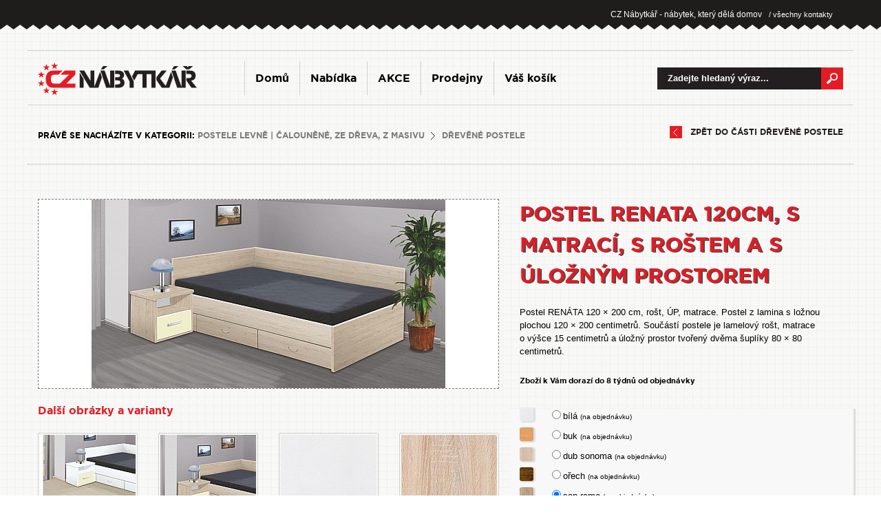

--- FILE ---
content_type: text/html; charset=UTF-8
request_url: https://www.cznabytkar.cz/postel-renata-120cm-vc-rostu-up-a-matrace-san-remo-2021494.phtml
body_size: 12307
content:
<!DOCTYPE html> 
<html xmlns="http://www.w3.org/1999/xhtml" xml:lang="cs" lang="cs">
 <head>
  <meta http-equiv="content-type" content="text/html; charset=utf-8" data-page="nabidka-detail" />
  <title>Postel RENATA 120cm, s matrací, s roštem a s úložným prostorem - RENATA postel 200x120 bez matrace - san remo - CZ Nábytkář</title>
  <meta name="viewport" content="width=device-width,initial-scale=1">
  <meta name="keywords" content="Postel RENATA 120cm, s matrací, s roštem a s úložným prostorem, RENATA postel 200x120 bez matrace" />
  <meta name="description" content=" Postel RENÁTA 120 × 200 cm, rošt, ÚP, matrace. Postel z lamina s ložnou plochou 120 × 200 centimetrů. Součástí postele je lamelový rošt, matrace o vý" />
  
  <meta name="googlebot" content="snippet,archive" />
  <meta name="author" content="24 DEVELOPMENT, 2012" />
  <meta name="robots" content="index,follow" />
  
  <link href="/template/font/stylesheet.css" rel="stylesheet" type="text/css" />
  <link rel="stylesheet" href="/fancybox/fancybox.css" type="text/css" />
  <link rel="stylesheet" href="/template/css/reset.sheet.css" type="text/css" />
  <link rel="stylesheet" href="/template/css/cascade.bootstrap.css?202601250324" type="text/css" title="CZ Nábytkář default" /><link rel="stylesheet" href="/template/css/bootstrap.css" type="text/css" /><link rel="stylesheet" href="/template/css/mobile_bootstrap.css" type="text/css"><link rel="stylesheet" href="/template/css/cascade.objednavka.bootstrap.css?2026012503" type="text/css" title="CZ Nábytkář default" /><link rel="stylesheet" href="/template/css/font-awesome.min.css"><link rel="stylesheet" href="/template/css/cascade.comments_bootstrap.css" type="text/css" />  
        
  

  <!-- Owl Plugin -->
  <link rel="stylesheet" href="/template/owl/assets/owl.carousel.min.css">
  <link rel="stylesheet" href="/template/owl/assets/owl.theme.default.min.css">
  
  <script type="text/javascript" src="/template/js/cufon-yui.js"></script>
  <script type="text/javascript" src="/template/js/GothamBoldCE_700.font.js"></script>
  <script type="text/javascript" src="/template/js/GothamBookCE_400.font.js"></script>
  <script type="text/javascript" src="/template/js/jquery-1.7.1.min.js"></script>
  <script type="text/javascript" src="/template/js/libraries.js"></script>
  <script type="text/javascript" src="/fancybox/fancybox.js"></script>
  <script type="text/javascript" src="/template/js/jquery.scrollTo-min.js"></script>
  <script type="text/javascript" src="/template/js/jcookies.js"></script>
  
  <script type="text/javascript" src="/template/js/custom.test.bootstrap.js?2026012503"></script>  
  
  
  <link type="text/css" href="/jquery-ui/css/redmond/jquery-ui-1.8.16.custom.css" rel="stylesheet" />	
  <script type="text/javascript" src="/jquery-ui/js/jquery-ui-1.8.16.custom.min.js"></script>

  <script src="/template/owl/owl.carousel.min.js"></script> 
  <script src="/template/js/countdown.js"></script>  		
  
  <script>
    (function(i,s,o,g,r,a,m){i['GoogleAnalyticsObject']=r;i[r]=i[r]||function(){
    (i[r].q=i[r].q||[]).push(arguments)},i[r].l=1*new Date();a=s.createElement(o),
    m=s.getElementsByTagName(o)[0];a.async=1;a.src=g;m.parentNode.insertBefore(a,m)
    })(window,document,'script','https://www.google-analytics.com/analytics.js','ga');
  
    ga('create', 'UA-27717560-1', 'auto');
    ga('require', 'ec');
  
  </script>

  


<!-- Facebook Pixel Code -->
<script>
!function(f,b,e,v,n,t,s){if(f.fbq)return;n=f.fbq=function(){n.callMethod?
n.callMethod.apply(n,arguments):n.queue.push(arguments)};if(!f._fbq)f._fbq=n;
n.push=n;n.loaded=!0;n.version='2.0';n.queue=[];t=b.createElement(e);t.async=!0;
t.src=v;s=b.getElementsByTagName(e)[0];s.parentNode.insertBefore(t,s)}(window,
document,'script','https://connect.facebook.net/en_US/fbevents.js');

fbq('init', '1554135934899484');
fbq('track', "PageView");

    
      fbq('track', 'ViewContent', { 
          content_type: 'product',
          content_ids: [2021494],
          content_name: 'Postel RENATA 120cm, s matrací, s roštem a s úložným prostorem',
          content_category: 'Dřevěné postele',
          value: 10990,
          currency: 'CZK'
      });
    
    </script>

<!-- End Facebook Pixel Code -->

  
 </head>
 <body>
  
  
<div class="container-fluid">
  <div class="row">
      <div id="toppanel">
        <div class="col-xs-12">
          <div class="container">
        <div id="res" class="">  <a href="/prodejny/" class="cont hidden-xs"> / všechny kontakty</a> <span>CZ Nábytkář - nábytek, který dělá domov</span>  </div>          </div>
      </div>
    </div>
  </div>
</div>
<div class="container">

  <div class="row header_menu">
    <div class="col-xs-12"> 
      <div class="row" style="position: relative;">
        <div class="col-xs-10 col-sm-6 col-md-3">
          <a class="logo" href="/"><img  src="/template/im/logo.png" width="231" height="47" alt="CZ Nábytkář" /></a>
        </div>
        <div class="col-xs-2 visible-xs">
          <div class="menu_show_button">
            <a href="#"><i class="fa fa-bars" aria-hidden="true"></i></a>
          </div>
        </div>
        <div class="col-xs-12 col-sm-6 col-md-push-6 col-md-3">
                    <form id="search" action="/nabidka/">
            <fieldset>
              <label>Vyhledávání</label>
              <input class="search" type="text" name="q" value="Zadejte hledaný výraz..." />
              <input class="submit" type="submit" value="vyhledat" />
            </fieldset>
          </form>
                  </div>
        <div id="navbar" class="col-xs-12 col-sm-12 col-md-6 col-md-pull-3 navbar-collapse collapse">
          <ul class="nav navbar-nav">
          <li class=""><a class="cufon" href="/">Domů</a></li><li class=""><a class="cufon" href="/nabidka">Nabídka</a></li><li class=""><a class="cufon" href="/nabidka-akce">AKCE</a></li><li class=""><a class="cufon" href="/prodejny">Prodejny</a></li><li class=""><a class="cufon" href="/objednavka">Váš košík</a></li>  
          </ul>
        </div>
      </div>          
    </div>
  </div>
    <div class="row">
      <div class="col-xs-12">
        <div id="content">
          
         <div class="row"></div><div class="row">
  <div id="breadcrumb">
    <div class="col-xs-12 col-sm-8 col-md-8 bread_block">
      <strong class="cufon">Právě se nacházíte v kategorii:</strong>
      <a class="cufon" href="/postele/">Postele levně | čalouněné, ze dřeva, z masivu</a><img src="/template/im/breadcrumbseparator.png" alt="" /><a class="cufon" href="/drevene-postele/">Dřevěné postele</a>    </div>
    <div class="col-xs-12 col-sm-4 col-md-4" style="text-align: right;">
      <a class="cufon zpet" href="/drevene-postele/" title="
<p>Chystáte se pořídit si kvalitní dřevěnou postel? Dobrá volba. Tento
přírodní materiál je v mnoha ohledech výjimečný a těžko nahraditelný.
Přijďte si jeho výhody „osahat“ přímo.</p>
">zpět do části Dřevěné postele</a>
    </div>
  </div>
</div>

<div class="row">
  <div class="col-xs-12">
    <div class="detail ">
 
     <div class="row">
      <div class="col-xs-12 col-sm-6 col-md-5 col-sm-push-6 col-md-push-7">
        <div class="row">
          <div class="col-xs-12 nazevzbozi">
            <h1 class="cufondetail">Postel RENATA 120cm, s matrací, s roštem a s úložným prostorem</h1>
          </div>
          <div class="col-xs-12 visible-xs-block image_mobile">
             <a style="background-image: url('/productphoto/d79f4ef798428e7b3dd16b0588bccb4858aa73da/')" class="imgdetail fancy" href="/productphoto/d79f4ef798428e7b3dd16b0588bccb4858aa73da/" rel="g"><img style="visibility: hidden;" src="/productphoto/big/d79f4ef798428e7b3dd16b0588bccb4858aa73da/" alt="RENATA postel 200x120 bez matrace" /></a>
          </div>
          <div class="col-xs-12">
            <div class="description">
             <p>Postel RENÁTA 120 × 200 cm, rošt, ÚP, matrace. Postel z lamina
s ložnou plochou 120 × 200 centimetrů. Součástí postele je lamelový
rošt, matrace o výšce 15 centimetrů a úložný prostor tvořený dvěma
šuplíky 80 × 80 centimetrů.</p>           </div>
          </div>
        </div>
        <div class="row">
          <div class="col-xs-12">
             <div class="variants">
 
  <div class="row">
   <div class="col-xs-12">
     <div class="stock" style=""><strong class="dostupnost cufon"><!--ZBOŽÍ JE NA EXTERNÍM SKLADĚ <br />--><b style="color: #000;">Zboží k Vám dorazí do 8 týdnů od objednávky</b></strong></div>
   </div>
 </div>
  <div class="row">
   <div class="in">  
   <div class="col-xs-12"><div class="item"><div class="row"><div class="col-xs-1"><div class="item-img"><a class="fancy" href="productphoto/e40f559adf68c3fca6ff66f8cacfbb28d94b9b77/"><img src="/productphoto/thumb/e40f559adf68c3fca6ff66f8cacfbb28d94b9b77/" /></a></div></div><div class="col-xs-10"><div class="item-name"><span><input class="variantselector" value="2020254" data-url="/add/postel-renata-120cm-s-matraci-s-rostem-a-s-uloznym-prostorem-bila-2020254.phtml" data-mainvariantavailability="false" data-othervariant="" data-othervariantavailability="false" name="variantid" type="radio" id="variant0" data-price="10990"><label for="variant0">bílá <em>(na objednávku)</em></label></span></div></div></div></div></div><div class="col-xs-12"><div class="item"><div class="row"><div class="col-xs-1"><div class="item-img"><a class="fancy" href="productphoto/a078002d6562e5764b9278b514380bd73a4819ac/"><img src="/productphoto/thumb/a078002d6562e5764b9278b514380bd73a4819ac/" /></a></div></div><div class="col-xs-10"><div class="item-name"><span><input class="variantselector" value="2020550" data-url="/add/postel-renata-120cm-s-matraci-s-rostem-a-s-uloznym-prostorem-buk-2020550.phtml" data-mainvariantavailability="false" data-othervariant="" data-othervariantavailability="false" name="variantid" type="radio" id="variant1" data-price="10990"><label for="variant1">buk <em>(na objednávku)</em></label></span></div></div></div></div></div><div class="col-xs-12"><div class="item"><div class="row"><div class="col-xs-1"><div class="item-img"><a class="fancy" href="productphoto/32b8b29954d4ddaa3977ef53cbe8d436c7926e47/"><img src="/productphoto/thumb/32b8b29954d4ddaa3977ef53cbe8d436c7926e47/" /></a></div></div><div class="col-xs-10"><div class="item-name"><span><input class="variantselector" value="2020257" data-url="/add/postel-renata-120cm-s-matraci-s-rostem-a-s-uloznym-prostorem-dub-sonoma-2020257.phtml" data-mainvariantavailability="false" data-othervariant="" data-othervariantavailability="false" name="variantid" type="radio" id="variant2" data-price="10990"><label for="variant2">dub sonoma <em>(na objednávku)</em></label></span></div></div></div></div></div><div class="col-xs-12"><div class="item"><div class="row"><div class="col-xs-1"><div class="item-img"><a class="fancy" href="productphoto/d8024009e0203cdc08f556030f4f2dc159e303ca/"><img src="/productphoto/thumb/d8024009e0203cdc08f556030f4f2dc159e303ca/" /></a></div></div><div class="col-xs-10"><div class="item-name"><span><input class="variantselector" value="2024691" data-url="/add/postel-renata-120cm-s-matraci-s-rostem-a-s-uloznym-prostorem-orech-2024691.phtml" data-mainvariantavailability="false" data-othervariant="" data-othervariantavailability="false" name="variantid" type="radio" id="variant3" data-price="10990"><label for="variant3">ořech <em>(na objednávku)</em></label></span></div></div></div></div></div><div class="col-xs-12"><div class="item"><div class="row"><div class="col-xs-1"><div class="item-img"><a class="fancy" href="productphoto/f04775f2029436aa9ea77128af0b4d1292df083a/"><img src="/productphoto/thumb/f04775f2029436aa9ea77128af0b4d1292df083a/" /></a></div></div><div class="col-xs-10"><div class="item-name"><span><input checked="checked" class="variantselector" value="2021494" data-url="/add/postel-renata-120cm-s-matraci-s-rostem-a-s-uloznym-prostorem-san-remo-2021494.phtml" data-mainvariantavailability="false" data-othervariant="" data-othervariantavailability="false" name="variantid" type="radio" id="variant4" data-price="10990"><label for="variant4">san remo <em>(na objednávku)</em></label></span></div></div></div></div></div>   
   <br style="clear: both;" />
   </div>
 </div>
    
   
 </div>
 
  
   <div class="order">
     <div class="row">
       <div class="price pricesmall"><div class="col-xs-12"><div class="small"><span class="cufon pricelabel">Původní cena:</span><strong class="cufondetail pricecol">18 320 Kč <i>- sleva 41%</i> </strong></div></div><div class="col-xs-12 col-sm-12 col-md-8"><span class="cufon pricelabel">Cena s DPH:</span><strong class="cufondetail pricecol pricecol_change">10 990 Kč </strong></div><div class="col-xs-12 col-sm-12 col-md-4" style="text-align:center;">Zboží již nelze objednat.</div></div></div>
                <div class="row" style="font-size:12px;color:#888;text-align:left; margin-top:15px; margin-bottom:10px;">
                    <div class="col-xs-12">
                        Nejnižší cena posledních 30 dní: 10 990 Kč (0%)
                    </div>
                </div>
                 
   
   
   
      
   
   
   </div>
 </div>
 
  <div class="col-xs-12">
      <div class="params">
        <div class="row">
      <div class="col-xs-12"><h2 class="cufon">Parametry</h2></div><div class="col-xs-12"><div class="row"><div class="col-xs-6 col-md-4 pram_item"><div class="row"><div class="col-xs-3"><img alt="šířka" height="30" src="/datafiles/icons/params_sirka.png" /></div><div class="col-xs-9"><span class="cufon">šířka</span><em> 120 cm</em></div></div></div><div class="col-xs-6 col-md-4 pram_item"><div class="row"><div class="col-xs-3"><img alt=" hloubka" height="30" src="/datafiles/icons/params_hloubka.png" /></div><div class="col-xs-9"><span class="cufon"> hloubka</span><em> 204 cm</em></div></div></div><div class="col-xs-6 col-md-4 pram_item"><div class="row"><div class="col-xs-3"><img alt=" výška sedu" height="30" src="/datafiles/icons/params_vyska-sedu.png" /></div><div class="col-xs-9"><span class="cufon"> výška sedu</span><em> 44 cm</em></div></div></div><div class="col-xs-6 col-md-4 pram_item"><div class="row"><div class="col-xs-3"><img alt=" úložný prostor" height="30" src="/datafiles/icons/params_ulozny-prostor.png" /></div><div class="col-xs-9"><span class="cufon"> úložný prostor</span><em></em></div></div></div><div class="col-xs-6 col-md-4 pram_item"><div class="row"><div class="col-xs-3"><img alt=" lamela" height="30" src="/datafiles/icons/params_lamela.png" /></div><div class="col-xs-9"><span class="cufon"> lamela</span><em></em></div></div></div><div class="col-xs-6 col-md-4 pram_item"><span class="cufon">materiál</span><em> lamino 20 mm</em></div><div class="col-xs-6 col-md-4 pram_item"><span class="cufon">Matrace</span><em></em></div><div class="col-xs-6 col-md-4 pram_item"><span class="cufon">Šířka čela</span><em> 124 cm</em></div><div class="col-xs-6 col-md-4 pram_item"><span class="cufon">Dřevěná</span><em></em></div><div class="col-xs-6 col-md-4 pram_item"><span class="cufon">Nosnost</span><em> 100 kg</em></div><div class="col-xs-6 col-md-4 pram_item"><span class="cufon">Dodáváno v demontovaném stavu - rozklad</span><em></em></div><div class="col-xs-6 col-md-4 pram_item"><span class="cufon">Šířka matrace</span><em> 120 x 200 cm</em></div><div class="col-xs-6 col-md-4 pram_item"><span class="cufon">Výška matrace</span><em> 15 cm</em></div><div class="col-xs-12"><p class="cufon subheader"><strong></strong></p></div></div></div>      </div>

      </div>
            </div>
            
            
          </div>
        </div>

      <div class="col-xs-12 col-sm-6 col-md-7 col-sm-pull-6 col-md-pull-5">
   
 
  
  <div class="detail-image">
    <div class="row">
      <div class="col-xs-12 hidden-xs">
         <a style="background-image: url('/productphoto/d79f4ef798428e7b3dd16b0588bccb4858aa73da/')" class="imgdetail fancy" href="/productphoto/d79f4ef798428e7b3dd16b0588bccb4858aa73da/" rel="g"><img src="/productphoto/big/d79f4ef798428e7b3dd16b0588bccb4858aa73da/" alt="RENATA postel 200x120 bez matrace" /></a>
      </div>
      <div class="col-xs-12">
        <div class="next-images">
          <div class="row">
       
          <div class="col-xs-12"><strong class="cufon next">Další obrázky a varianty</strong></div><div class="col-xs-4 col-md-3"><div class="im"><a class="fancy" rel="g" href="/productphoto/a8d3fd34611ffa785c0842c9ee2c5699258bc864/"><span><img src="/productphoto/thumb/a8d3fd34611ffa785c0842c9ee2c5699258bc864/" alt="RENATA postel 200x120 bez matrace" /></span></a></div></div><div class="col-xs-4 col-md-3"><div class="im"><a class="fancy" rel="g" href="/productphoto/e32ae569f4ca81b110a3d50a1ea6c5922e641681/"><span><img src="/productphoto/thumb/e32ae569f4ca81b110a3d50a1ea6c5922e641681/" alt="RENATA postel 200x120 bez matrace" /></span></a></div></div><div class="col-xs-4 col-md-3"><div class="im"><a class="fancy" rel="g" href="/productphoto/e40f559adf68c3fca6ff66f8cacfbb28d94b9b77/"><span><img src="/productphoto/thumb/e40f559adf68c3fca6ff66f8cacfbb28d94b9b77/" alt="RENATA postel 200x120 bez matrace" /></span></a></div></div><div class="col-xs-4 col-md-3"><div class="im"><a class="fancy" rel="g" href="/productphoto/32b8b29954d4ddaa3977ef53cbe8d436c7926e47/"><span><img src="/productphoto/thumb/32b8b29954d4ddaa3977ef53cbe8d436c7926e47/" alt="RENATA postel 200x120 bez matrace" /></span></a></div></div><div class="col-xs-4 col-md-3"><div class="im"><a class="fancy" rel="g" href="/productphoto/a078002d6562e5764b9278b514380bd73a4819ac/"><span><img src="/productphoto/thumb/a078002d6562e5764b9278b514380bd73a4819ac/" alt="RENATA postel 200x120 bez matrace" /></span></a></div></div><div class="col-xs-4 col-md-3"><div class="im"><a class="fancy" rel="g" href="/productphoto/f04775f2029436aa9ea77128af0b4d1292df083a/"><span><img src="/productphoto/thumb/f04775f2029436aa9ea77128af0b4d1292df083a/" alt="RENATA postel 200x120 bez matrace" /></span></a></div></div><div class="col-xs-4 col-md-3"><div class="im"><a class="fancy" rel="g" href="/productphoto/d8024009e0203cdc08f556030f4f2dc159e303ca/"><span><img src="/productphoto/thumb/d8024009e0203cdc08f556030f4f2dc159e303ca/" alt="RENATA postel 200x120 bez matrace" /></span></a></div></div>            <br class="clearfix" />
          </div>
      </div>
    </div>
  </div>
  <div class="row">
    <div class="col-xs-12">
      <div style="margin-bottom: 10px;" class="cufon fquest">Podrobný popis produktu</div>
    </div>
    <div class="col-xs-12">
      <div style="margin-bottom: 15px;font-size: 14px;" class="detail_podrobny_popis">
        
<p>Postel RENÁTA 120 × 200 cm, rošt, ÚP, matrace. Postel RENÁTA je
vyrobena z kvalitního lamina. Součástí postele je i lamelový rošt,
matrace a velkorysý úložný prostor tvořený dvěma zásuvkami.K tomu vám
navíc nabízíme možnost dokoupení nočního stolku <a
href="https://www.cznabytkar.cz/renata-nocni-stolek/">RENATA</a> ve stejném
designu.</p>

<p>U matrací výrobce zvolil kvalitní PUR pěnu a jsou vysoké komfortních
<strong>15 centimetrů</strong>. Čela postele jsou
<strong>UNIVERZÁLNÍ</strong>, takže si je můžete umístit na levou či
pravou stranu. Jsou určeny k zavěšení na stěnu pomocí háčků a
hmoždinek, a tak postel RENÁTA není vhodná k umístění do volného
prostoru. <strong>Šířka čela je 30 cm</strong>.</p>

<p>Vnější rozměr postele 124 × 204 cm. Výška sedu činí
44 centimetry, rozměr jedné zásuvky úložného prostoru 80 × 80
centimetrů.</p>

<p>Ilustrační foto – noční stolek lze dokoupit.</p>
        
      </div>
    </div>
  </div>
  
       
   
   <div class="row">
  <div class="col-xs-12">
    <div class="allComments " id='allComments'>
      <div class="row">
        <div class="col-xs-12">
          <div class="cufon fquest">Máte dotaz k tomuto výrobku?</div>
        </div>
        <div class="col-xs-12">
          <div class="commentsForm ">
           <div class="dotazyInfoBar">Prozatím nebyl k dotazu položen žádný dotaz? Chcete se zeptat jako první?</div>            <div class="row">
              <div class="col-xs-12">
                <div class="formText">Máte-li k produktu jakýkoliv dotaz, komentář nebo připomínku, sdělte je zde nám i ostatním zákazníkům. Děkujeme!</div>
              </div>
              <div class="col-xs-6">
                <input type="text" class="inputFirst" name="name" placeholder="Zobrazené jméno">
              </div>
              <div class="col-xs-6">
                <input type="text" name="email" placeholder="E-mail pro odpověď">
              </div>
              <div class="col-xs-12">
                <textarea name="text" placeholder="Zadejte váš dotaz či komentář text Vaší zprávy..."></textarea>
              </div>
              <div class="col-xs-12 col-sm-6">
                <div class="formInfo" >e-mail v žádném případě nezveřejňujeme,<br> jen na něj zašleme naši odpověď.</div>
              </div>
              <div class="col-xs-12 col-sm-6">
                <div class="formButtom" data-id="2021494" >ODESLAT</div>
              </div>
            </div>
          </div>
        </div>
           
      </div>
    </div>
  </div>
</div>
 
 <script>

    $(document).on
    (  
        'click','.commentsForm .formButtom',

        function(e)
        {
            var data = new Object();
            
            $(this).siblings('input,textarea').each
            (
                function()
                {
                    data[$(this).attr("name")] = $(this).val();
                }
            );
    
            var kontrola = true;

            $.each
            (
                data,
                function(key,value)
                {
                    if(value=='')
                    {
                        alert('Nejsou vyplněna všechna pole');
                        kontrola = false;
                        return false;
                    }
                }
            );
            
            if(kontrola === true)
            {
    
                data['id'] = $(this).attr('data-id');
                            
                $.post
                (
                    "/system/comentPost.php", data,
                    function(response)
                    {
                        $.get
                        (
                            window.location.href,
                            function(response)
                            {
                                response = $(response).find(".allComments").html();

                                $(".allComments").html(response);
                                
                                $(".allComments .commentsForm ").animate({"height": "60px"},"qick",function(){
              									$(".allComments .commentsForm").html('Vaš dotaz byl odeslán. Děkujeme.');
								});
                                $(".allComments .formHeader ").siblings().css("opacity","0");
                                
                            }
                        );
                    }
                );
            }
        }
    );

   
 </script>   
 </div>
 

      </div></div>
 
    </div>
  </div>
 
 <br class="clearfix" />
 
</div>

<br class="clearfix" />

 
          
        </div>
      </div>
    </div>    
        <div class="row">
      <div class="col-xs-12">


          <div class="row main_text_banner">
                          <div class="col-xs-12 col-sm-3 ">
                  <div class="text_banner red">
                    <a href="/prodejny/">
                      <div class="row">
                        <div class="col-xs-4 col-sm-12 col-md-3 number">
                          56                        </div>
                        <div class="col-xs-8 col-sm-12 col-md-9 text">
                          Prodejních míst
                          <span>V partnerské síti</span>
                        </div>
                      </div>
                    </a>
                  </div>
                </div>
                <div class="col-xs-12 col-sm-3 ">
                  <a href="/nabidka/">
                    <div class="text_banner magenta">
                    <div class="row">
                      <div class="col-xs-4 col-sm-12 col-md-4 number">
                        4136                      </div>
                      <div style="line-height: 45px;" class="col-xs-8 col-sm-12 col-md-8 text">
                       kusů skladem
                      </div>
                    </div>
                    </div>
                  </a>
                </div>
                <div class="col-xs-12 col-sm-3 ">
                  <a href="/prodejny/">
                    <div class="text_banner green">
                    <div class="row">
                      <div class="col-xs-12 text">
                        Bez poplatku
                        <span>Za osobní odběr</span>
                      </div>
                    </div>
                    </div>
                  </a>
                </div>
                <div class="col-xs-12 col-sm-3 ">
                  <a href="/letak/">
                    <div class="text_banner orange">
                    <div class="row">
                      <div class="col-xs-12 text">
                        Nové akční letáky
                        <span>V partnerské síti</span>
                      </div>
                    </div>
                    </div>
                  </a>
                </div>
              
              
                      
        </div>
      </div>
    </div>
        
                 
              <div class="row mapa_block">
                <div class="col-xs-12 col-sm-5 col-sm-push-7 col-md-7 col-md-push-5">
                  <div class="hpbox2 cufon">
                    <div class="header"><strong>využijte výhody, které nabízí síť <em>cz nábytkář</em></strong></div>
                    <div class="list">
                      - široká síť kamenných prodejen - 
                      <em>
                        <a href="/prodejny/" style="color: #e51b24;">
                          56 míst po celé ČR
                        </a>
                      </em><br />
                      - obrovské skladové zásoby - <em style="color: #921be5;">4136 ks</em> zboží ihned k dodání<br />
                      - osobní odběr je u nás <em style="color: #03b02c;">bez poplatku</em><br />
                      - individuální přístup a rychlé vyřízení Vaší objednávky
                    </div>
                    <a class="hpbtn" href="/nabidka/"><img  style="width: 100%;margin-top: 30px; max-width: 424px;" src="/template/im/hp-btn.png" alt="" /></a>
                  </div>
                </div>
                <div class="col-xs-12 hidden-xs col-md-5 col-md-pull-7 col-sm-7 col-sm-pull-5">
                  
                
              
             
                <map name="mapa" id="mapa">
    <area onmouseover="mapOpen('14');" onmouseout="mapClear();" id="krajMap14" href="/prodejny/zlinsky-kraj/" alt="Zlinský kraj" title="Zlinský kraj" shape="poly" coords="319,223,318,222,296,210,300,192,315,193,318,184,331,187,343,172,354,176,363,176,376,188,372,194,365,198,359,199,357,206,354,214,348,221,342,223,339,227,336,230,332,229,330,233,325,234,321,231" />
    <area onmouseover="mapOpen('02');" onmouseout="mapClear();" id="krajMap02" href="/prodejny/jihomoravsky-kraj/" alt="Jihomoravský kraj" title="Jihomoravský kraj" shape="poly" coords="323,235,318,224,310,220,298,214,294,209,298,204,300,194,297,186,292,178,287,172,285,174,285,179,281,179,278,175,277,169,275,165,276,161,276,159,273,155,270,155,266,156,265,159,262,159,260,159,257,159,256,162,257,167,255,171,254,178,251,180,248,183,246,185,246,188,246,191,244,195,244,197,243,202,241,206,237,209,233,208,229,207,225,206,220,206,217,211,211,212,205,212,200,212,199,216,201,219,204,221,206,221,212,222,215,225,219,229,226,233,235,236,244,237,250,232,253,233,259,235,263,235,264,238,269,240,274,242,275,246,276,250,281,249,284,242,285,239,287,234,290,232,294,230,298,233,302,235,307,236,312,234,314,238,320,235" />
    <area onmouseover="mapOpen('07');" onmouseout="mapClear();" id="krajMap07" href="/prodejny/moravskoslezsky-kraj/" alt="Moravskoslezský kraj" title="Moravskoslezský kraj" shape="poly" coords="375,188,381,181,387,180,391,181,395,180,400,178,400,175,402,172,399,170,398,166,399,162,395,161,391,160,389,158,387,154,386,151,385,148,389,144,387,141,383,139,379,140,376,138,371,136,366,131,362,131,358,129,357,125,352,125,350,130,346,131,343,127,340,125,339,120,337,117,336,114,338,111,339,105,340,100,337,100,334,103,330,102,325,102,323,102,325,106,320,109,315,111,313,114,312,117,311,122,310,124,308,129,308,133,309,137,312,143,318,147,323,148,331,148,335,151,337,154,338,158,341,162,343,167,346,171,354,173,360,175,366,175,368,180,373,183,377,186" />
    <area onmouseover="mapOpen('08');" onmouseout="mapClear();" id="krajMap08" href="/prodejny/olomoucky-kraj/" alt="Olomoucký kraj" title="Olomoucký kraj" shape="poly" coords="292,81,296,84,300,87,305,89,309,90,311,93,313,95,317,95,319,98,321,101,320,104,317,106,311,109,310,112,309,115,307,120,306,125,304,129,304,133,305,138,307,142,310,146,316,149,322,152,328,154,333,155,335,159,337,162,338,168,341,170,339,175,337,178,334,181,331,185,325,185,320,183,318,182,315,186,314,189,311,191,305,190,302,189,299,186,296,181,294,176,291,172,289,171,287,170,283,169,283,174,281,175,279,168,278,165,280,162,283,159,286,155,287,149,285,146,283,144,282,139,283,134,282,129,283,125,286,122,290,117,291,112,293,107,294,103,296,100,295,97,294,95,291,93,290,91,289,87,290,83" />
    <area onmouseover="mapOpen('09');" onmouseout="mapClear();" id="krajMap09" href="/prodejny/pardubicky-kraj/" alt="Pardubický kraj" title="Pardubický kraj" shape="poly" coords="290,104,285,105,283,108,282,110,279,112,276,113,271,111,267,109,265,111,263,114,258,117,254,117,249,117,245,115,242,112,238,107,235,104,231,105,225,105,217,105,209,105,205,106,204,109,205,113,208,116,208,120,209,125,210,127,215,130,219,133,223,136,227,138,228,142,233,140,237,142,240,144,246,149,251,152,254,155,261,156,266,154,272,154,278,155,279,157,282,151,281,145,278,140,279,130,278,125,280,119,284,118,286,112,288,107" />
    <area onmouseover="mapOpen('05');" onmouseout="mapClear();" id="krajMap05" href="/prodejny/kralovehradecky-kraj/" alt="Královehradecký kraj" title="Královehradecký kraj" shape="poly" coords="193,65,198,65,202,66,205,68,208,70,213,70,213,66,215,66,219,68,223,68,222,63,221,59,221,53,221,48,221,45,225,48,228,50,231,48,234,49,235,51,235,54,238,54,241,55,243,57,244,59,248,60,251,61,254,61,256,59,258,59,260,60,263,61,266,63,267,66,267,69,265,72,262,74,260,76,256,77,253,78,253,80,253,83,255,85,259,85,261,87,261,89,264,92,266,95,268,98,268,101,269,105,266,107,262,108,260,110,258,112,253,113,249,113,246,111,244,108,242,105,239,102,237,101,233,101,227,101,221,102,217,102,212,101,208,101,204,100,203,97,203,94,205,90,204,86,202,85,200,83,197,82,195,80,192,78,191,77,191,74,192,69,192,67" />
    <area onmouseover="mapOpen('06');" onmouseout="mapClear();" id="krajMap06" href="/prodejny/liberecky-kraj/" alt="Liberecký kraj" title="Liberecký kraj" shape="poly" coords="185,29,187,26,187,22,185,21,187,19,189,17,193,18,196,19,199,19,200,21,202,21,204,24,204,26,204,28,203,30,203,32,205,34,207,36,208,38,209,40,211,41,214,42,216,43,216,47,216,50,216,54,217,57,218,63,216,63,211,61,210,63,208,66,206,64,202,62,197,61,194,61,190,60,187,57,185,55,182,52,179,51,175,54,174,55,170,58,166,61,164,62,160,60,157,58,154,57,151,50,150,45,150,41,154,36,157,33,162,30,166,30,168,33,171,33,174,32,178,30,181,29" />
    <area onmouseover="mapOpen('13');" onmouseout="mapClear();" id="krajMap13" href="/prodejny/ustecky-kraj/" alt="Ustecký kraj" title="Ustecký kraj" shape="poly" coords="78,64,79,84,82,86,84,87,88,85,89,82,92,80,100,76,103,76,114,76,128,70,133,70,139,71,143,71,152,60,150,57,148,55,147,51,147,49,146,44,146,42,148,39,150,34,152,31,155,29,158,28,161,27,165,26,165,23,164,21,165,19,165,17,163,14,158,13,154,12,152,10,151,9,149,7,147,8,145,11,145,15,147,16,149,18,151,22,151,23,149,25,146,24,145,23,142,24,139,27,136,29,133,29,127,29,124,30,121,31,119,33,117,36,114,35,110,34,107,34,105,34,104,36,102,34,98,36,98,39,97,42,95,43,92,42,92,39,91,38,89,39,87,42,85,44,83,41,81,42,79,47,77,50,75,49,72,48,69,48,66,50,66,53,66,54,70,58,78,63" />
    <area onmouseover="mapOpen('03');" onmouseout="mapClear();" id="krajMap03" href="/prodejny/karlovarsky-kraj/" alt="Karlovarský kraj" title="Karlovarský kraj" shape="poly" coords="29,95,51,96,57,95,63,94,68,95,70,94,75,87,74,64,70,62,64,58,60,55,56,51,53,49,48,53,44,53,39,53,36,54,32,58,29,61,25,63,23,65,20,63,18,61,17,58,16,56,12,56,11,58,9,61,8,62,11,66,14,68,14,73,13,76,15,79,15,83,17,83,19,86,22,88,25,91,27,94" />
    <!--<area onmouseover="mapOpen('11');" onmouseout="mapClear();" id="krajMap11" href="/prodejny/praha/" alt="Praha" title="Praha" shape="poly" coords="136,95,135,98,137,101,139,103,139,105,139,108,142,107,145,105,149,104,154,104,156,105,159,102,157,97,155,93,150,91,148,92,143,93,142,94,139,94" />-->
    <!--<area onmouseover="mapOpen('12');" onmouseout="mapClear();" id="krajMap12" href="/prodejny/stredocesky-kraj/" alt="Středočeský" title="Středočeský" shape="poly" coords="87,89,101,80,106,78,111,78,114,78,117,77,123,75,128,74,133,74,140,74,144,73,148,71,152,65,156,61,160,64,163,65,168,64,170,61,176,58,180,56,186,60,189,63,188,68,187,71,186,75,186,78,187,80,191,82,194,85,198,86,200,88,201,90,200,93,199,96,198,97,198,100,201,101,201,102,202,104,201,106,200,107,199,109,199,111,200,113,202,115,204,116,205,120,204,122,204,126,202,128,199,130,196,132,189,131,186,133,185,135,183,137,183,139,182,142,184,143,185,145,183,146,181,148,179,147,175,146,172,145,168,147,166,147,162,144,159,143,156,142,154,145,153,146,151,148,150,149,145,148,142,146,138,144,133,143,131,143,128,142,119,144,116,145,111,146,109,144,106,144,102,142,100,141,97,138,96,133,97,129,100,127,103,124,107,119,108,115,109,111,109,107,108,106,106,103,101,100,96,95,88,91" />-->
    <area onmouseover="mapOpen('10');" onmouseout="mapClear();" id="krajMap10" href="/prodejny/plzensky-kraj/" alt="Plzeňský kraj" title="Plzeňský kraj" shape="poly" coords="78,88,82,90,85,92,86,94,90,96,94,100,100,104,103,107,104,111,103,116,102,120,99,123,95,126,93,128,93,134,94,141,96,149,95,152,95,158,92,161,89,165,83,175,80,183,75,191,75,196,71,195,68,191,67,188,68,183,66,180,64,178,61,177,58,176,57,174,56,169,54,167,51,164,50,161,49,158,47,154,45,153,42,153,40,153,36,150,35,147,33,144,31,142,31,138,30,135,29,132,26,129,25,125,25,123,25,119,23,116,20,114,21,111,23,109,26,105,27,102,30,100,37,99,47,99,57,99,66,99,73,98,76,95,78,91,81,90" />
    <area onmouseover="mapOpen('01');" onmouseout="mapClear();" id="krajMap01" href="/prodejny/jihocesky-kraj/" alt="Jihočeský kraj" title="Jihočeský kraj" shape="poly" coords="88,174,92,167,96,162,99,159,99,152,98,150,99,146,102,146,103,147,109,150,115,149,119,148,126,147,129,147,134,149,141,151,144,152,148,153,152,154,154,150,156,148,157,147,161,149,164,150,165,152,166,156,165,159,163,163,162,166,161,169,161,171,162,174,164,176,165,178,167,179,171,179,172,180,176,182,179,183,181,185,184,186,186,187,185,190,188,192,192,193,194,195,198,196,199,198,196,202,195,205,195,207,195,209,196,211,197,212,195,215,192,212,190,211,187,210,185,208,183,207,181,207,178,209,175,209,172,208,171,204,168,202,165,201,163,202,162,206,162,209,162,212,161,214,160,217,160,220,160,222,157,223,155,223,151,222,150,223,148,226,146,227,145,229,144,231,142,235,142,236,139,237,136,233,134,235,131,233,128,233,125,234,123,236,120,237,116,236,113,234,107,232,103,231,101,229,101,226,102,223,100,220,97,219,96,217,94,215,93,214,91,210,89,208,87,205,86,202,84,202,82,201,82,198,79,195,79,193,83,187,84,182,86,177,90,172" />
    <area onmouseover="mapOpen('04');" onmouseout="mapClear();" id="krajMap04" href="/prodejny/kraj-vysocina/" alt="Vysočina" title="Vysočina" shape="poly" coords="180,179,175,178,174,175,168,175,167,172,165,170,167,166,169,161,169,158,169,154,169,151,171,149,174,149,177,150,181,152,183,150,187,148,189,146,187,142,187,140,188,137,190,135,195,135,200,134,203,132,206,130,209,132,214,135,218,138,223,141,223,145,227,147,230,148,232,146,233,144,238,148,243,151,246,154,250,157,254,161,254,166,252,169,251,171,250,174,250,177,248,179,244,181,242,183,242,185,242,189,242,191,241,198,239,202,238,205,235,206,230,204,227,202,223,201,220,203,217,204,214,206,212,208,208,209,203,209,199,208,199,206,201,202,204,197,202,195,200,193,196,191,192,190,189,187,186,182,182,179" />
    <area onmouseover="mapOpen('12');" onmouseout="mapClear();" id="krajMap12" href="/prodejny/stredocesky-kraj/" shape="poly" coords="87,90,108,107,108,111,107,119,106,123,96,128,97,138,98,142,112,146,127,142,134,145,149,149,153,144,157,142,161,144,166,147,168,146,173,144,179,148,184,146,185,142,183,139,186,135,193,132,201,131,205,126,207,119,204,115,201,114,201,111,203,108,204,102,200,100,200,97,202,92,203,89,199,86,194,81,188,78,191,70,192,64,188,60,184,57,181,55,176,59,168,62,165,65,161,62,155,60,151,64,148,69,144,74,142,72,136,72,131,72,129,71,122,73,116,76,113,77,107,77,101,77,98,78,92,83" />
    
  </map>
   
  <img id="mapLayer" src="/template/im/map/map.14.png" alt="" usemap="#mapa" />
             </div>       </div>
     </div>
     <br class="clearfix" />

  
  
  </div>

<div class="container-fluid">
  <div class="row">
    
    <footer>
      <div id="footer">
        <div class="col-xs-12 footer_background">
          <div class="wrap container">

            <div class="row footer_row">
              <div class="col-md-3">
                <ul class="pt1">
                  <li class="cufon"><a href="/sedaci-soupravy/">Sedací soupravy</a></li>
                  <li class="cufon"><a href="/pohovky/">Pohovky</a></li>
                  <li class="cufon"><a href="/kancelarsky-nabytek/">Kancelářský nábytek</a></li>
                  <li class="cufon"><a href="/loznice/">Ložnice</a></li>
                  <li class="cufon"><a href="/matrace/">Matrace</a></li>
                  <li class="cufon"><a href="/sedaci-soupravy-rohove/">Rohové sedací soupravy</a></li>
                  <li class="cufon"><a href="/matrace-a-rosty/">Rošty a matrace</a></li>
                </ul>
              </div>
              <div class="col-md-3">
                <ul class="pt2">
                  <li class="cufon"><a href="/kuchyne/">Kuchyně</a></li>
                  <li class="cufon"><a href="/jidelni-stoly/">Jídelní stoly</a></li>
                  <li class="cufon"><a href="/kancelarske-zidle/">Kancelářské židle</a></li>
                  <li class="cufon"><a href="/detske-pokoje/">Dětské pokoje</a></li> 
                  <li class="cufon"><a href="/predsinove-steny/">Předsíňové stěny</a></li>
                </ul>
              </div>
              <div class="col-md-6">
                <div class="row">
                  <div class="col-xs-12 col-md-6">
                     <ul class="pt4">
                      <li class="cufon"><a href="/jak-nakupovat/">Jak nakupovat</a></li>
                      <li class="cufon"><a href="/podminky/">Obchodní podmínky</a></li>
                      <li class="cufon"><a href="/vzornik-davis/">Vzorník látek davis</a></li>
                    </ul>
                  </div>
                  <div class="col-xs-12 col-md-6">
                    <div class="pt3">
                      <span class="freeline cufon">Bezplatná linka v pracovní dny <br />od 8:00 do 16:00 <strong>800 265 265</strong></span>
                    </div>
                  </div>
                </div>
                <div class="row">
                  <div class="col-xs-12">
                    <div class="copy">
                      Provozovatelem je KASVO spol. s r.o.
                      <br>Firma zapsaná v obchodním rejstříku vedeného Krajským soudem v Brně oddíl C, vložka 1037
                      
                      <br />
                      &copy; copyright 2026 CZNabytkar.cz  /  Redakční systém a internetový obchod Business Route
                    
                    </div>
                  </div>
                </div>
              </div>
                
            </div>
            
           
            
            
            
           
            
            
            
            
    
          </div>
          
        </div>
    </div>
    </footer>
     
  </div>
  </div>

</div>  
     <script type="text/javascript" src="/template/js/loadmore.js"></script>

   

<script>    
    var cookiePluginOptions = {
        'color': "EA1D1D",
        'lang': "cs",
    };
</script>
<script src="https://www.kasvo.cz/cookies/cookies.min.js" type="text/javascript" modue=""></script>

<!-- Kód Google značky pro remarketing -->
<script type="text/javascript">


      var google_tag_params = {
      
        ecomm_prodid: '2021494',
        ecomm_pagetype: 'product',
        ecomm_totalvalue: 10990,
        ecomm_category: 'Dřevěné postele'
      
      };

    </script>
<script type="text/javascript">
/* <![CDATA[ */
var google_conversion_id = 927928913;
var google_custom_params = window.google_tag_params;
var google_remarketing_only = true;
/* ]]> */
</script>
<script type="text/javascript" src="//www.googleadservices.com/pagead/conversion.js">
</script>
<noscript>
<div style="display:inline;">
<img height="1" width="1" style="border-style:none;" alt="" src="//googleads.g.doubleclick.net/pagead/viewthroughconversion/927928913/?value=0&amp;guid=ON&amp;script=0"/>
</div>
</noscript>






















<!-- Sklik retargeting -->
<script type="text/javascript">
/* <![CDATA[ */
var seznam_retargeting_id = 35458;
/* ]]> */
</script>
<script type="text/javascript" src="//c.imedia.cz/js/retargeting.js"></script>  
  


<noscript><img height="1" width="1" style="display:none" src="https://www.facebook.com/tr?id=1554135934899484&ev=PageView&noscript=1" /><img height="1" width="1" style="display:none" src="https://www.facebook.com/tr?id=1554135934899484&ev=ViewContent&cd[content_type]=product&cd[content_ids]=2021494&cd[currency]=CZK&cd[value]=0&noscript=1" /></noscript> 
  
  
  <!-- enhanced Google Analytics -->

  <script>
        ga('ec:addProduct', {                         // Provide product details in a productFieldObject.
      'id': '2021494',     // Product ID (string).
      'name': 'Postel RENATA 120cm, s matrací, s roštem a s úložným prostorem',       // Product name (string).
      'category': 'Dřevěné postele',    // Product category (string).
      'brand': 'KASVO',                           // Product brand (string).
      'variant': 'san remo',   // Product variant (string).
      'position': 1                               // Product position (number).
    });
    
    ga('ec:setAction', 'detail');                 // Detail action.
        ga('send', 'pageview');
  </script>
 </body>
</html>

--- FILE ---
content_type: application/javascript
request_url: https://www.cznabytkar.cz/template/js/libraries.js
body_size: 739
content:
function number_format (number, decimals, dec_point, thousands_sep) {
   /*
         example 1: number_format(1234.56);
         returns 1: '1,235'
         example 2: number_format(1234.56, 2, ',', ' ');
         returns 2: '1 234,56'
         example 3: number_format(1234.5678, 2, '.', '');
         returns 3: '1234.57'
         example 4: number_format(67, 2, ',', '.');
         returns 4: '67,00'
         example 5: number_format(1000);
         returns 5: '1,000'
         example 6: number_format(67.311, 2);
         returns 6: '67.31'
         example 7: number_format(1000.55, 1);
         returns 7: '1,000.6'
         example 8: number_format(67000, 5, ',', '.');
         returns 8: '67.000,00000'
         example 9: number_format(0.9, 0);
         returns 9: '1'
        example 10: number_format('1.20', 2);
        returns 10: '1.20'
        example 11: number_format('1.20', 4);
        returns 11: '1.2000'
        example 12: number_format('1.2000', 3);
        returns 12: '1.200'
        example 13: number_format('1 000,50', 2, '.', ' ');
        returns 13: '100 050.00'
     */   
    /* Strip all characters but numerical ones. */
    number = (number + '').replace(/[^0-9+\-Ee.]/g, '');
    var n = !isFinite(+number) ? 0 : +number,
        prec = !isFinite(+decimals) ? 0 : Math.abs(decimals),
        sep = (typeof thousands_sep === 'undefined') ? ',' : thousands_sep,
        dec = (typeof dec_point === 'undefined') ? '.' : dec_point,
        s = '',
        toFixedFix = function (n, prec) {
            var k = Math.pow(10, prec);
            return '' + Math.round(n * k) / k;
        };
    /* Fix for IE parseFloat(0.55).toFixed(0) = 0; */
    s = (prec ? toFixedFix(n, prec) : '' + Math.round(n)).split('.');
    if (s[0].length > 3) {
        s[0] = s[0].replace(/\B(?=(?:\d{3})+(?!\d))/g, sep);
    }
    if ((s[1] || '').length < prec) {
        s[1] = s[1] || '';
        s[1] += new Array(prec - s[1].length + 1).join('0');
    }
    return s.join(dec);
}

--- FILE ---
content_type: application/javascript
request_url: https://www.cznabytkar.cz/template/js/GothamBoldCE_700.font.js
body_size: 10451
content:
/*!
 * The following copyright notice may not be removed under any circumstances.
 * 
 * Copyright:
 * HTF Gotham� � 2000 The Hoefler Type Foundry, Inc. Info: www.typography.com
 * 
 * Trademark:
 * Please refer to the Copyright section for the font trademark attribution
 * notices.
 * 
 * Full name:
 * GothamBoldCE-Bold
 */
Cufon.registerFont({"w":623,"face":{"font-family":"GothamBoldCE","font-weight":700,"font-stretch":"normal","units-per-em":"1000","panose-1":"2 0 8 4 3 0 0 2 0 4","ascent":"800","descent":"-200","x-height":"12","bbox":"-28 -969 1092 163.315","underline-thickness":"20","underline-position":"-113","stemh":"139","stemv":"152","unicode-range":"U+0020-U+017E"},"glyphs":{" ":{"w":300},"A":{"d":"24,0r300,-705r142,0r300,705r-161,0r-64,-157r-296,0r-64,157r-157,0xm300,-293r186,0r-93,-227","w":790,"k":{"\\":120,"*":100,"?":60,"-":40,"\u00fd":50,"\u016f":10,"\u00fa":10,"\u0165":30,"\u00f3":25,"\u011b":25,"\u00e9":25,"\u010f":25,"\u010d":25,"y":50,"w":55,"v":70,"u":10,"t":30,"q":25,"o":25,"g":25,"f":20,"e":25,"d":25,"c":25,"\u00dd":110,"\u016e":25,"\u00da":25,"\u0164":90,"\u0160":10,"\u00d3":45,"\u010c":45,"\u00c1":20,"Y":110,"X":20,"W":90,"V":100,"U":25,"T":90,"S":10,"Q":45,"O":45,"G":45,"C":45,"A":20}},"B":{"d":"409,-700v132,0,231,60,231,183v0,79,-42,123,-92,151v82,31,132,78,131,174v0,128,-104,192,-262,192r-333,0r0,-700r325,0xm234,-417v100,-4,253,24,253,-76v0,-46,-36,-72,-101,-72r-152,0r0,148xm234,-135v110,-8,294,34,292,-78v0,-47,-35,-76,-114,-76r-178,0r0,154","w":722,"k":{"?":5,"&":-15,"\u00fd":10,"y":10,"w":10,"v":10,"\u00dd":30,"\u0164":10,"Y":30,"X":20,"W":15,"V":20,"T":10}},"C":{"d":"412,12v-207,0,-360,-159,-359,-362v0,-199,150,-362,365,-362v132,0,211,44,276,108r-98,113v-54,-49,-109,-79,-179,-79v-119,0,-204,98,-203,220v0,120,83,220,203,220v80,0,129,-32,184,-82r98,99v-72,77,-152,125,-287,125","w":738,"k":{"-":10,"\u00fd":10,"\u00f3":10,"\u011b":10,"\u00e9":10,"\u010f":10,"\u010d":10,"y":10,"x":10,"w":10,"v":10,"q":10,"o":10,"g":10,"e":10,"d":10,"c":10,"\u00dd":10,"\u00d3":20,"\u010c":20,"Y":10,"X":10,"W":5,"V":5,"Q":20,"O":20,"G":20,"C":20}},"D":{"d":"84,0r0,-700r273,0v221,0,373,151,372,350v0,197,-152,350,-372,350r-273,0xm238,-139r119,0v127,0,212,-85,211,-211v0,-124,-85,-211,-211,-211r-119,0r0,422","w":782,"k":{"\\":40,"}":20,"]":20,")":30,"\/":40,"?":20,".":40,",":40,"x":10,"\u017d":40,"\u00dd":65,"\u0164":40,"\u0160":10,"\u00c1":50,"Z":40,"Y":65,"X":55,"W":40,"V":45,"T":40,"S":10,"J":40,"A":50}},"E":{"d":"84,0r0,-700r528,0r0,137r-375,0r0,142r330,0r0,137r-330,0r0,147r380,0r0,137r-533,0","w":670,"k":{"\u00fd":10,"\u00f3":10,"\u011b":10,"\u00e9":10,"\u010f":10,"\u010d":10,"y":10,"w":10,"v":10,"o":10,"e":10,"d":10,"c":10}},"F":{"d":"84,0r0,-700r533,0r0,140r-379,0r0,149r334,0r0,140r-334,0r0,271r-154,0","w":656,"k":{"\/":70,"?":-10,".":100,",":100,"&":15,"\u017e":15,"\u00fd":15,"\u0161":10,"\u00f3":15,"\u011b":15,"\u00e9":15,"\u010f":10,"\u010d":15,"\u00e1":25,"z":15,"y":15,"w":10,"v":15,"s":10,"q":10,"o":15,"g":10,"e":15,"d":10,"c":15,"a":25,"\u017d":10,"\u00c1":80,"Z":10,"J":110,"A":80}},"G":{"d":"421,12v-219,0,-369,-153,-368,-362v0,-199,155,-362,367,-362v126,0,202,34,275,96r-97,117v-54,-45,-102,-71,-183,-71v-113,0,-202,99,-201,220v0,128,88,222,212,222v56,0,106,-14,145,-42r0,-100r-155,0r0,-133r304,0r0,304v-72,61,-171,111,-299,111","w":784,"k":{"\\":15,"?":10,"\u00fd":5,"\u00e1":-10,"y":5,"v":5,"a":-10,"\u00dd":30,"\u0164":10,"Y":30,"X":10,"W":20,"V":25,"T":10}},"H":{"d":"84,0r0,-700r154,0r0,277r284,0r0,-277r154,0r0,700r-154,0r0,-281r-284,0r0,281r-154,0","w":760},"I":{"d":"91,0r0,-700r154,0r0,700r-154,0","w":336},"J":{"d":"491,-242v0,162,-92,251,-248,252v-109,0,-181,-48,-229,-105r97,-108v40,44,79,70,128,70v58,0,94,-35,94,-116r0,-451r158,0r0,458","w":564,"k":{".":15,",":15,"\u00c1":25,"J":20,"A":25}},"K":{"d":"84,0r0,-700r154,0r0,306r284,-306r186,0r-285,297r298,403r-185,0r-217,-298r-81,84r0,214r-154,0","w":730,"k":{"-":50,"\u00fd":50,"\u016f":20,"\u00fa":20,"\u0165":25,"\u00f3":30,"\u011b":30,"\u00e9":30,"\u010f":25,"\u010d":30,"\u00e1":10,"y":50,"w":50,"v":60,"u":20,"t":25,"q":25,"o":30,"g":25,"f":20,"e":30,"d":25,"c":30,"a":10,"\u00dd":30,"\u016e":15,"\u00da":15,"\u0164":10,"\u0160":10,"\u00d3":55,"\u010c":55,"\u00c1":20,"Y":30,"W":30,"V":30,"U":15,"T":10,"S":10,"Q":55,"O":55,"G":55,"C":55,"A":20}},"L":{"d":"84,0r0,-700r154,0r0,560r349,0r0,140r-503,0","w":619,"k":{"\\":120,"*":80,"?":60,"-":40,"\u00fd":60,"\u0165":20,"\u00f3":10,"\u011b":10,"\u00e9":10,"\u010f":5,"\u010d":10,"y":60,"w":50,"v":60,"t":20,"q":5,"o":10,"g":5,"f":20,"e":10,"d":5,"c":10,"\u00dd":130,"\u016e":20,"\u00da":20,"\u0164":100,"\u00d3":40,"\u010c":40,"Y":130,"W":100,"V":115,"U":20,"T":100,"Q":40,"O":40,"G":40,"C":40}},"M":{"d":"84,0r0,-700r166,0r184,296r184,-296r166,0r0,700r-153,0r0,-457r-197,299r-4,0r-195,-296r0,454r-151,0","w":868},"N":{"d":"84,0r0,-700r142,0r328,431r0,-431r152,0r0,700r-131,0r-339,-445r0,445r-152,0","w":790},"O":{"d":"424,12v-217,0,-372,-161,-371,-362v0,-199,157,-362,373,-362v217,0,372,161,371,362v0,199,-157,362,-373,362xm426,-130v125,0,211,-98,210,-220v0,-120,-88,-220,-212,-220v-125,0,-211,98,-210,220v0,120,88,220,212,220","w":850,"k":{"\\":40,"}":20,"]":20,")":30,"\/":40,"?":20,".":40,",":40,"x":5,"\u017d":35,"\u00dd":60,"\u0164":30,"\u0160":5,"\u00c1":45,"Z":35,"Y":60,"X":50,"W":40,"V":45,"T":30,"S":5,"J":30,"A":45}},"P":{"d":"84,0r0,-700r286,0v168,0,269,99,268,244v0,162,-126,246,-283,246r-117,0r0,210r-154,0xm238,-347r122,0v78,0,123,-46,122,-108v0,-69,-48,-106,-125,-106r-119,0r0,214","w":668,"k":{"\/":60,".":100,",":100,"\u00fd":-10,"\u016f":-5,"\u00fa":-5,"\u0165":-15,"\u00f3":5,"\u011b":5,"\u00e9":5,"\u010d":5,"\u00e1":10,"y":-10,"w":-10,"v":-10,"u":-5,"t":-15,"o":5,"f":-15,"e":5,"c":5,"a":10,"\u017d":15,"\u00dd":10,"\u00c1":70,"Z":15,"Y":10,"X":30,"W":5,"V":10,"J":100,"A":70}},"Q":{"d":"709,21r-77,-69v-59,38,-130,60,-208,60v-217,0,-372,-161,-371,-362v0,-199,157,-362,373,-362v217,0,372,161,371,362v0,73,-22,143,-62,201r72,61xm214,-352v0,154,151,269,304,203r-114,-97r98,-110r115,104v63,-150,-35,-318,-193,-318v-124,0,-210,98,-210,218","w":850,"k":{")":10,"?":20,"\u00dd":65,"\u0164":30,"Y":65,"W":40,"V":45,"T":30}},"R":{"d":"404,-700v158,0,263,79,264,233v0,113,-61,184,-150,217r171,250r-180,0r-150,-224r-121,0r0,224r-154,0r0,-700r320,0xm238,-360r156,0v76,0,119,-40,118,-101v0,-66,-46,-100,-121,-100r-153,0r0,201","w":723,"k":{"\u0165":-10,"\u00f3":10,"\u011b":10,"\u00e9":10,"\u010f":5,"\u010d":10,"t":-10,"q":5,"o":10,"g":5,"f":-10,"e":10,"d":5,"c":10,"\u00dd":25,"Y":25,"W":15,"V":20,"J":5}},"S":{"d":"333,10v-106,0,-213,-37,-297,-112r91,-109v63,52,129,85,209,85v64,-1,102,-24,101,-68v0,-39,-24,-59,-141,-89v-142,-36,-233,-75,-232,-216v0,-127,102,-211,245,-211v102,0,189,32,260,89r-80,116v-62,-43,-123,-69,-182,-69v-60,1,-91,26,-90,63v0,46,30,61,151,92v143,38,223,88,222,212v0,139,-106,217,-257,217","w":640,"k":{"\\":20,"?":10,"\u017e":5,"\u00fd":15,"\u0165":5,"z":5,"y":15,"x":15,"w":10,"v":15,"t":5,"f":5,"\u017d":10,"\u00dd":30,"\u0164":15,"\u0160":10,"\u00c1":15,"Z":10,"Y":30,"X":25,"W":25,"V":30,"T":15,"S":10,"A":15}},"T":{"d":"247,0r0,-558r-213,0r0,-142r580,0r0,142r-213,0r0,558r-154,0","w":648,"k":{"\/":90,"-":90,".":100,":":10,";":10,",":100,"&":45,"\u017e":80,"\u00fd":50,"\u016f":50,"\u00fa":50,"\u0165":20,"\u0161":90,"\u0159":60,"\u00f3":105,"\u0148":60,"\u00ed":10,"\u011b":105,"\u00e9":105,"\u010f":95,"\u010d":105,"\u00e1":105,"z":80,"y":50,"x":50,"w":40,"v":50,"u":50,"t":20,"s":90,"r":60,"q":95,"p":60,"o":105,"n":60,"m":60,"l":5,"j":10,"i":10,"g":95,"f":30,"e":105,"d":95,"c":105,"a":105,"\u017d":10,"\u0160":15,"\u00d3":30,"\u010c":30,"\u00c1":90,"Z":10,"S":15,"Q":30,"O":30,"J":110,"G":30,"C":30,"A":90}},"U":{"d":"376,11v-188,0,-303,-105,-303,-311r0,-400r154,0r0,396v0,114,57,173,151,173v94,0,151,-57,151,-168r0,-401r154,0r0,395v0,212,-119,316,-307,316","w":756,"k":{"\/":15,".":15,",":15,"x":5,"\u00c1":25,"X":10,"J":20,"A":25}},"V":{"d":"307,5r-283,-705r170,0r183,493r183,-493r166,0r-283,705r-136,0","w":750,"k":{"\/":120,"-":40,".":120,":":20,";":20,",":120,"&":40,"\u017e":55,"\u00fd":40,"\u016f":40,"\u00fa":40,"\u0165":20,"\u0161":60,"\u0159":40,"\u00f3":70,"\u0148":40,"\u00ed":20,"\u011b":70,"\u00e9":70,"\u010f":65,"\u010d":70,"\u00e1":70,"z":55,"y":40,"x":50,"w":35,"v":40,"u":40,"t":20,"s":60,"r":40,"q":65,"p":40,"o":70,"n":40,"m":40,"l":10,"j":20,"i":20,"g":65,"f":25,"e":70,"d":65,"c":70,"a":70,"\u017d":10,"\u00dd":20,"\u0160":25,"\u00d3":45,"\u010c":45,"\u00c1":100,"Z":10,"Y":20,"X":20,"W":10,"V":10,"S":25,"Q":45,"O":45,"J":120,"G":45,"C":45,"A":100}},"W":{"d":"269,5r-239,-705r165,0r145,474r157,-476r132,0r157,476r145,-474r161,0r-239,705r-134,0r-158,-458r-158,458r-134,0","w":1122,"k":{"\/":100,"-":35,".":100,":":15,";":15,",":100,"&":30,"\u017e":55,"\u00fd":35,"\u016f":35,"\u00fa":35,"\u0165":25,"\u0161":60,"\u0159":35,"\u00f3":65,"\u0148":35,"\u00ed":15,"\u011b":65,"\u00e9":65,"\u010f":60,"\u010d":65,"\u00e1":70,"z":55,"y":35,"x":40,"w":35,"v":35,"u":35,"t":25,"s":60,"r":35,"q":60,"p":35,"o":65,"n":35,"m":35,"l":10,"j":15,"i":15,"g":60,"f":30,"e":65,"d":60,"c":65,"a":70,"\u017d":10,"\u00dd":20,"\u0160":20,"\u00d3":40,"\u010c":40,"\u00c1":90,"Z":10,"Y":20,"X":15,"W":10,"V":10,"S":20,"Q":40,"O":40,"J":105,"G":40,"C":40,"A":90}},"X":{"d":"31,0r244,-356r-234,-344r180,0r147,227r148,-227r175,0r-234,342r244,358r-180,0r-157,-240r-158,240r-175,0","w":732,"k":{"?":15,"-":50,"&":10,"\u00fd":40,"\u016f":20,"\u00fa":20,"\u0165":20,"\u00f3":45,"\u00ed":10,"\u011b":45,"\u00e9":45,"\u010f":40,"\u010d":45,"\u00e1":10,"y":40,"w":40,"v":50,"u":20,"t":20,"q":40,"o":45,"l":10,"j":10,"i":10,"g":40,"f":20,"e":45,"d":40,"c":45,"a":10,"\u00dd":30,"\u016e":10,"\u00da":10,"\u0160":30,"\u00d3":50,"\u010c":50,"\u00c1":20,"Y":30,"W":15,"V":20,"U":10,"S":30,"Q":50,"O":50,"J":10,"G":50,"C":50,"A":20}},"Y":{"d":"281,0r0,-276r-269,-424r180,0r167,281r170,-281r175,0r-269,421r0,279r-154,0","w":716,"k":{"\/":110,"-":80,".":130,":":40,";":40,",":130,"&":55,"\u017e":80,"\u00fd":60,"\u016f":75,"\u00fa":75,"\u0165":30,"\u0161":100,"\u0159":75,"\u00f3":110,"\u0148":75,"\u00ed":20,"\u011b":110,"\u00e9":110,"\u010f":105,"\u010d":110,"\u00e1":100,"z":80,"y":60,"x":70,"w":55,"v":60,"u":75,"t":30,"s":100,"r":75,"q":105,"p":75,"o":110,"n":75,"m":75,"l":10,"j":20,"i":20,"g":105,"f":40,"e":110,"d":105,"c":110,"a":100,"\u017d":10,"\u00dd":20,"\u0160":35,"\u00d3":60,"\u010c":60,"\u00c1":110,"Z":10,"Y":20,"X":30,"W":20,"V":20,"S":35,"Q":60,"O":60,"J":130,"G":60,"C":60,"A":110}},"Z":{"d":"63,0r0,-117r385,-448r-373,0r0,-135r571,0r0,117r-385,448r385,0r0,135r-583,0","w":708,"k":{"-":30,"\u00fd":15,"\u00f3":25,"\u011b":25,"\u00e9":25,"\u010f":20,"\u010d":25,"y":15,"w":15,"v":20,"q":20,"o":25,"g":20,"f":10,"e":25,"d":20,"c":25,"\u017d":10,"\u0160":10,"\u00d3":35,"\u010c":35,"Z":10,"S":10,"Q":35,"O":35,"G":35,"C":35}},"\u00c1":{"d":"24,0r300,-705r142,0r300,705r-161,0r-64,-157r-296,0r-64,157r-157,0xm300,-293r186,0r-93,-227xm331,-755r113,-177r131,57r-128,120r-116,0","w":790,"k":{"\\":120,"*":100,"?":60,"-":40,"\u00fd":50,"\u016f":10,"\u00fa":10,"\u0165":30,"\u00f3":25,"\u011b":25,"\u00e9":25,"\u010f":25,"\u010d":25,"y":50,"w":55,"v":70,"u":10,"t":30,"q":25,"o":25,"g":25,"f":20,"e":25,"d":25,"c":25,"\u00dd":110,"\u016e":25,"\u00da":25,"\u0164":90,"\u0160":10,"\u00d3":45,"\u010c":45,"\u00c1":20,"Y":110,"X":20,"W":90,"V":100,"U":25,"T":90,"S":10,"Q":45,"O":45,"G":45,"C":45,"A":20}},"\u010c":{"d":"412,12v-207,0,-360,-159,-359,-362v0,-199,150,-362,365,-362v132,0,211,44,276,108r-98,113v-54,-49,-109,-79,-179,-79v-119,0,-204,98,-203,220v0,120,83,220,203,220v80,0,129,-32,184,-82r98,99v-72,77,-152,125,-287,125xm348,-755r-123,-157r117,0r79,66r79,-66r115,0r-123,157r-144,0","w":738,"k":{"-":10,"\u00fd":10,"\u00f3":10,"\u011b":10,"\u00e9":10,"\u010f":10,"\u010d":10,"y":10,"x":10,"w":10,"v":10,"q":10,"o":10,"g":10,"e":10,"d":10,"c":10,"\u00dd":10,"\u00d3":20,"\u010c":20,"Y":10,"X":10,"W":5,"V":5,"Q":20,"O":20,"G":20,"C":20}},"\u010e":{"d":"84,0r0,-700r273,0v221,0,373,151,372,350v0,197,-152,350,-372,350r-273,0xm238,-139r119,0v127,0,212,-85,211,-211v0,-124,-85,-211,-211,-211r-119,0r0,422xm289,-755r-123,-157r117,0r79,66r79,-66r115,0r-123,157r-144,0","w":782,"k":{"\\":40,"}":20,"]":20,")":30,"\/":40,"?":20,".":40,",":40,"x":10,"\u017d":40,"\u00dd":65,"\u0164":40,"\u0160":10,"\u00c1":50,"Z":40,"Y":65,"X":55,"W":40,"V":45,"T":40,"S":10,"J":40,"A":50}},"\u00c9":{"d":"84,0r0,-700r528,0r0,137r-375,0r0,142r330,0r0,137r-330,0r0,147r380,0r0,137r-533,0xm264,-755r113,-177r131,57r-128,120r-116,0","w":670,"k":{"\u00fd":10,"\u00f3":10,"\u011b":10,"\u00e9":10,"\u010f":10,"\u010d":10,"y":10,"w":10,"v":10,"o":10,"e":10,"d":10,"c":10}},"\u011a":{"d":"84,0r0,-700r528,0r0,137r-375,0r0,142r330,0r0,137r-330,0r0,147r380,0r0,137r-533,0xm281,-755r-123,-157r117,0r79,66r79,-66r115,0r-123,157r-144,0","w":670,"k":{"\u00fd":10,"\u00f3":10,"\u011b":10,"\u00e9":10,"\u010f":10,"\u010d":10,"y":10,"w":10,"v":10,"o":10,"e":10,"d":10,"c":10}},"\u00cd":{"d":"91,0r0,-700r154,0r0,700r-154,0xm104,-755r113,-177r131,57r-128,120r-116,0","w":336},"\u0147":{"d":"84,0r0,-700r142,0r328,431r0,-431r152,0r0,700r-131,0r-339,-445r0,445r-152,0xm323,-755r-123,-157r117,0r79,66r79,-66r115,0r-123,157r-144,0","w":790},"\u00d3":{"d":"424,12v-217,0,-372,-161,-371,-362v0,-199,157,-362,373,-362v217,0,372,161,371,362v0,199,-157,362,-373,362xm426,-130v125,0,211,-98,210,-220v0,-120,-88,-220,-212,-220v-125,0,-211,98,-210,220v0,120,88,220,212,220xm371,-755r113,-177r131,57r-128,120r-116,0","w":850,"k":{"\\":40,"}":20,"]":20,")":30,"\/":40,"?":20,".":40,",":40,"x":5,"\u017d":35,"\u00dd":60,"\u0164":30,"\u0160":5,"\u00c1":45,"Z":35,"Y":60,"X":50,"W":40,"V":45,"T":30,"S":5,"J":30,"A":45}},"\u0158":{"d":"404,-700v158,0,263,79,264,233v0,113,-61,184,-150,217r171,250r-180,0r-150,-224r-121,0r0,224r-154,0r0,-700r320,0xm238,-360r156,0v76,0,119,-40,118,-101v0,-66,-46,-100,-121,-100r-153,0r0,201xm279,-755r-123,-157r117,0r79,66r79,-66r115,0r-123,157r-144,0","w":723,"k":{"\u0165":-10,"\u00f3":10,"\u011b":10,"\u00e9":10,"\u010f":5,"\u010d":10,"t":-10,"q":5,"o":10,"g":5,"f":-10,"e":10,"d":5,"c":10,"\u00dd":25,"Y":25,"W":15,"V":20,"J":5}},"\u0160":{"d":"333,10v-106,0,-213,-37,-297,-112r91,-109v63,52,129,85,209,85v64,-1,102,-24,101,-68v0,-39,-24,-59,-141,-89v-142,-36,-233,-75,-232,-216v0,-127,102,-211,245,-211v102,0,189,32,260,89r-80,116v-62,-43,-123,-69,-182,-69v-60,1,-91,26,-90,63v0,46,30,61,151,92v143,38,223,88,222,212v0,139,-106,217,-257,217xm245,-755r-123,-157r117,0r79,66r79,-66r115,0r-123,157r-144,0","w":640,"k":{"\\":20,"?":10,"\u017e":5,"\u00fd":15,"\u0165":5,"z":5,"y":15,"x":15,"w":10,"v":15,"t":5,"f":5,"\u017d":10,"\u00dd":30,"\u0164":15,"\u0160":10,"\u00c1":15,"Z":10,"Y":30,"X":25,"W":25,"V":30,"T":15,"S":10,"A":15}},"\u0164":{"d":"247,0r0,-558r-213,0r0,-142r580,0r0,142r-213,0r0,558r-154,0xm252,-755r-123,-157r117,0r79,66r79,-66r115,0r-123,157r-144,0","w":648,"k":{"\/":90,"-":90,".":100,":":10,";":10,",":100,"&":45,"\u017e":80,"\u00fd":50,"\u016f":50,"\u00fa":50,"\u0165":20,"\u0161":90,"\u0159":60,"\u00f3":105,"\u0148":60,"\u00ed":10,"\u011b":105,"\u00e9":105,"\u010f":95,"\u010d":105,"\u00e1":105,"z":80,"y":50,"x":50,"w":40,"v":50,"u":50,"t":20,"s":90,"r":60,"q":95,"p":60,"o":105,"n":60,"m":60,"l":5,"j":10,"i":10,"g":95,"f":30,"e":105,"d":95,"c":105,"a":105,"\u017d":10,"\u0160":15,"\u00d3":30,"\u010c":30,"\u00c1":90,"Z":10,"S":15,"Q":30,"O":30,"J":110,"G":30,"C":30,"A":90}},"\u00da":{"d":"376,11v-188,0,-303,-105,-303,-311r0,-400r154,0r0,396v0,114,57,173,151,173v94,0,151,-57,151,-168r0,-401r154,0r0,395v0,212,-119,316,-307,316xm309,-750r113,-177r131,57r-128,120r-116,0","w":756,"k":{"\/":15,".":15,",":15,"x":5,"\u00c1":25,"X":10,"J":20,"A":25}},"\u016e":{"d":"376,11v-188,0,-303,-105,-303,-311r0,-400r154,0r0,396v0,114,57,173,151,173v94,0,151,-57,151,-168r0,-401r154,0r0,395v0,212,-119,316,-307,316xm378,-735v-65,0,-122,-53,-121,-118v0,-63,57,-116,121,-116v65,0,122,53,121,118v0,63,-57,116,-121,116xm378,-790v35,0,63,-28,62,-63v0,-33,-28,-61,-62,-61v-35,0,-63,28,-62,63v0,33,28,61,62,61","w":756,"k":{"\/":15,".":15,",":15,"x":5,"\u00c1":25,"X":10,"J":20,"A":25}},"\u00dd":{"d":"281,0r0,-276r-269,-424r180,0r167,281r170,-281r175,0r-269,421r0,279r-154,0xm299,-750r113,-177r131,57r-128,120r-116,0","w":716,"k":{"\/":110,"-":80,".":130,":":40,";":40,",":130,"&":55,"\u017e":80,"\u00fd":60,"\u016f":75,"\u00fa":75,"\u0165":30,"\u0161":100,"\u0159":75,"\u00f3":110,"\u0148":75,"\u00ed":20,"\u011b":110,"\u00e9":110,"\u010f":105,"\u010d":110,"\u00e1":100,"z":80,"y":60,"x":70,"w":55,"v":60,"u":75,"t":30,"s":100,"r":75,"q":105,"p":75,"o":110,"n":75,"m":75,"l":10,"j":20,"i":20,"g":105,"f":40,"e":110,"d":105,"c":110,"a":100,"\u017d":10,"\u00dd":20,"\u0160":35,"\u00d3":60,"\u010c":60,"\u00c1":110,"Z":10,"Y":20,"X":30,"W":20,"V":20,"S":35,"Q":60,"O":60,"J":130,"G":60,"C":60,"A":110}},"\u017d":{"d":"63,0r0,-117r385,-448r-373,0r0,-135r571,0r0,117r-385,448r385,0r0,135r-583,0xm285,-755r-123,-157r117,0r79,66r79,-66r115,0r-123,157r-144,0","w":708,"k":{"-":30,"\u00fd":15,"\u00f3":25,"\u011b":25,"\u00e9":25,"\u010f":20,"\u010d":25,"y":15,"w":15,"v":20,"q":20,"o":25,"g":20,"f":10,"e":25,"d":20,"c":25,"\u017d":10,"\u0160":10,"\u00d3":35,"\u010c":35,"Z":10,"S":10,"Q":35,"O":35,"G":35,"C":35}},"a":{"d":"290,-542v160,-1,238,80,239,231r0,311r-147,0r0,-58v-37,41,-88,68,-162,68v-102,0,-185,-58,-184,-166v0,-117,89,-171,216,-171v54,0,93,9,131,22v3,-71,-36,-106,-115,-107v-58,0,-99,11,-148,29r-38,-116v59,-26,117,-43,208,-43xm266,-95v81,0,128,-43,119,-121v-62,-33,-202,-31,-202,56v0,41,34,65,83,65","w":592,"k":{"\\":75,"*":15,"?":35,"\u00fd":20,"\u0165":5,"y":20,"w":20,"v":20,"t":5}},"b":{"d":"387,10v-81,0,-131,-37,-167,-80r0,70r-152,0r0,-730r152,0r0,271v37,-50,88,-87,167,-87v125,0,245,99,244,279v0,179,-117,277,-244,277xm348,-119v72,0,132,-59,131,-150v0,-89,-60,-148,-131,-148v-72,0,-131,60,-130,150v0,89,59,148,130,148","w":675,"k":{"\\":70,"*":15,"}":15,"]":20,")":30,"?":35,".":10,",":10,"\u017e":15,"\u00fd":25,"z":15,"y":25,"x":30,"w":20,"v":25}},"c":{"d":"321,12v-162,0,-280,-124,-279,-279v0,-153,117,-279,281,-279v101,0,164,34,214,90r-93,100v-34,-36,-68,-59,-122,-59v-77,0,-131,67,-130,148v0,82,53,148,136,148v51,0,86,-22,123,-57r89,90v-52,57,-112,98,-219,98","w":571,"k":{"\\":40,")":15,"?":15,"\u00fd":5,"\u00f3":15,"\u011b":15,"\u00e9":15,"\u010f":10,"\u010d":15,"y":5,"x":10,"w":5,"v":5,"q":10,"o":15,"g":10,"e":15,"d":10,"c":15}},"d":{"d":"288,10v-125,0,-245,-99,-244,-279v0,-179,117,-277,244,-277v81,0,131,37,167,80r0,-264r152,0r0,730r-152,0r0,-77v-37,50,-88,87,-167,87xm327,-119v72,0,131,-60,130,-150v0,-89,-59,-148,-130,-148v-72,0,-132,59,-131,150v0,89,60,148,131,148","w":675},"e":{"d":"322,12v-162,0,-281,-113,-280,-279v0,-153,109,-279,265,-279v192,0,274,153,259,331r-373,0v23,124,182,135,261,50r87,77v-50,62,-122,100,-219,100xm191,-310r229,0v-9,-68,-49,-114,-113,-114v-63,0,-104,45,-116,114","w":613,"k":{"\\":80,"*":20,"}":10,"]":20,")":30,"?":40,".":10,",":10,"\u017e":15,"\u00fd":25,"z":15,"y":25,"x":30,"w":25,"v":25}},"f":{"d":"94,-531v-8,-133,42,-207,166,-206v48,0,80,6,108,15r0,126v-56,-23,-140,-22,-124,66r123,0r0,124r-121,0r0,406r-152,0r0,-406r-63,0r0,-125r63,0","w":382,"k":{"\\":-30,"*":-30,"}":-30,"]":-20,")":-30,"\/":45,"?":-35,".":45,",":45,"\u017e":10,"\u00f3":10,"\u011b":10,"\u00e9":10,"\u010f":10,"\u010d":10,"\u00e1":15,"z":10,"q":10,"o":10,"g":10,"e":10,"d":10,"c":10,"a":15}},"g":{"d":"607,-121v0,201,-99,283,-299,283v-87,0,-169,-20,-237,-56r52,-114v55,31,110,49,181,49v114,0,159,-59,153,-172v-45,54,-94,87,-175,87v-126,0,-239,-92,-238,-252v0,-160,115,-250,238,-250v83,0,132,35,173,80r0,-70r152,0r0,415xm326,-170v75,0,132,-51,131,-126v0,-73,-57,-124,-131,-124v-75,0,-131,51,-130,126v0,74,56,124,130,124","w":675,"k":{"\\":50}},"h":{"d":"68,0r0,-730r152,0r0,270v35,-45,80,-86,157,-86v115,0,182,76,182,199r0,347r-152,0r0,-299v0,-72,-34,-109,-92,-109v-58,0,-95,37,-95,109r0,299r-152,0","k":{"\\":75,"*":15,"?":30,"\u00fd":15,"y":15,"w":15,"v":20}},"i":{"d":"71,-595r0,-135r160,0r0,135r-160,0xm75,0r0,-536r152,0r0,536r-152,0","w":302},"j":{"d":"71,-595r0,-135r160,0r0,135r-160,0xm227,-9v6,143,-102,191,-238,166r0,-119v49,9,86,0,86,-59r0,-515r152,0r0,527","w":302},"k":{"d":"68,0r0,-730r152,0r0,389r178,-195r182,0r-204,211r211,325r-174,0r-140,-219r-53,56r0,163r-152,0","w":592,"k":{"\\":40,"-":20,"\u00fd":15,"\u016f":10,"\u00fa":10,"\u0165":10,"\u00f3":25,"\u011b":25,"\u00e9":25,"\u010f":25,"\u010d":25,"\u00e1":10,"y":15,"w":20,"v":20,"u":10,"t":10,"q":25,"o":25,"g":25,"e":25,"d":25,"c":25,"a":10}},"l":{"d":"75,0r0,-730r152,0r0,730r-152,0","w":302},"m":{"d":"68,0r0,-536r152,0r0,76v35,-45,81,-86,158,-86v70,0,123,31,151,85v47,-55,103,-85,176,-85v113,0,181,68,181,197r0,349r-152,0r0,-299v0,-72,-32,-109,-89,-109v-57,0,-92,37,-92,109r0,299r-152,0r0,-299v0,-72,-32,-109,-89,-109v-57,0,-92,37,-92,109r0,299r-152,0","w":950,"k":{"\\":75,"*":15,"?":30,"\u00fd":15,"y":15,"w":15,"v":20}},"n":{"d":"68,0r0,-536r152,0r0,76v35,-45,80,-86,157,-86v115,0,182,76,182,199r0,347r-152,0r0,-299v0,-72,-34,-109,-92,-109v-58,0,-95,37,-95,109r0,299r-152,0","k":{"\\":75,"*":15,"?":30,"\u00fd":15,"y":15,"w":15,"v":20}},"o":{"d":"331,12v-167,0,-290,-123,-289,-279v0,-154,124,-279,291,-279v167,0,290,123,289,279v0,154,-124,279,-291,279xm333,-119v88,0,140,-67,139,-148v0,-79,-57,-148,-141,-148v-88,0,-140,67,-139,148v0,79,57,148,141,148","w":664,"k":{"\\":80,"*":20,"}":15,"]":20,")":30,"?":50,".":20,",":20,"\u017e":20,"\u00fd":30,"z":20,"y":30,"x":35,"w":25,"v":30}},"p":{"d":"68,160r0,-696r152,0r0,77v37,-50,88,-87,167,-87v125,0,245,99,244,279v0,179,-117,277,-244,277v-81,0,-131,-37,-167,-80r0,230r-152,0xm348,-119v72,0,132,-59,131,-150v0,-89,-60,-148,-131,-148v-72,0,-131,60,-130,150v0,89,59,148,130,148","w":675,"k":{"\\":70,"*":15,"}":15,"]":20,")":30,"?":35,".":10,",":10,"\u017e":15,"\u00fd":25,"z":15,"y":25,"x":30,"w":20,"v":25}},"q":{"d":"455,160r0,-237v-37,50,-88,87,-167,87v-125,0,-245,-99,-244,-279v0,-179,117,-277,244,-277v81,0,131,37,167,80r0,-70r152,0r0,696r-152,0xm327,-119v72,0,131,-60,130,-150v0,-89,-59,-148,-130,-148v-72,0,-132,59,-131,150v0,89,60,148,131,148","w":675,"k":{"\\":50}},"r":{"d":"68,0r0,-536r152,0r0,108v31,-74,81,-122,171,-118r0,159v-109,-3,-171,58,-171,189r0,198r-152,0","w":418,"k":{"\\":30,"*":-20,"\/":75,".":90,",":90,"\u017e":10,"\u00f3":15,"\u011b":15,"\u00e9":15,"\u010f":10,"\u010d":15,"\u00e1":25,"z":10,"q":10,"o":15,"g":10,"e":15,"d":10,"c":15,"a":25}},"s":{"d":"256,10v-75,0,-159,-25,-230,-81r65,-100v58,42,119,64,169,64v45,-1,65,-15,64,-42v0,-33,-52,-44,-111,-62v-75,-22,-160,-57,-160,-163v0,-109,88,-170,196,-170v68,0,142,23,200,62r-58,105v-53,-31,-106,-50,-145,-50v-38,1,-57,15,-56,39v0,30,51,44,109,64v75,25,162,61,162,161v0,119,-89,173,-205,173","w":502,"k":{"\\":75,"}":10,"]":15,")":20,"?":35,"\u017e":10,"\u00fd":15,"\u0165":10,"\u0161":10,"z":10,"y":15,"x":25,"w":15,"v":20,"t":10,"s":10}},"t":{"d":"249,9v-93,0,-156,-37,-156,-161r0,-254r-64,0r0,-130r64,0r0,-137r152,0r0,137r126,0r0,130r-126,0r0,229v-5,70,84,56,124,33r0,122v-32,19,-69,31,-120,31","w":415,"k":{"\\":40,"\u00f3":15,"\u011b":15,"\u00e9":15,"\u010f":15,"\u010d":15,"q":15,"o":15,"g":15,"e":15,"d":15,"c":15}},"u":{"d":"246,10v-115,0,-182,-76,-182,-199r0,-347r152,0r0,299v0,72,34,109,92,109v58,0,95,-37,95,-109r0,-299r152,0r0,536r-152,0r0,-76v-35,45,-80,86,-157,86","k":{"\\":50}},"v":{"d":"231,4r-211,-540r161,0r120,359r121,-359r158,0r-211,540r-138,0","w":600,"k":{"\\":50,"}":10,"]":20,"\/":70,"?":10,"-":15,".":85,",":85,"\u017e":5,"\u00fd":15,"\u0161":20,"\u00f3":30,"\u011b":30,"\u00e9":30,"\u010f":25,"\u010d":30,"\u00e1":25,"z":5,"y":15,"x":10,"w":15,"v":15,"s":20,"q":25,"o":30,"g":25,"e":30,"d":25,"c":30,"a":25}},"w":{"d":"189,4r-165,-540r154,0r86,325r101,-327r131,0r102,328r88,-326r151,0r-167,540r-137,0r-103,-329r-105,329r-136,0","w":861,"k":{"\\":50,"}":10,"]":20,"\/":60,"?":10,"-":10,".":70,",":70,"\u017e":5,"\u00fd":10,"\u0161":15,"\u00f3":25,"\u011b":25,"\u00e9":25,"\u010f":20,"\u010d":25,"\u00e1":20,"z":5,"y":10,"x":10,"w":10,"v":15,"s":15,"q":20,"o":25,"g":20,"e":25,"d":20,"c":25,"a":20}},"x":{"d":"23,0r188,-272r-181,-264r163,0r100,156r101,-156r159,0r-181,261r189,275r-163,0r-108,-167r-108,167r-159,0","w":584,"k":{"\\":50,"}":10,"]":10,"?":15,"-":30,"\u00fd":10,"\u0161":20,"\u00f3":35,"\u011b":35,"\u00e9":35,"\u010f":30,"\u010d":35,"\u00e1":15,"y":10,"w":10,"v":10,"s":20,"q":30,"o":35,"g":30,"e":35,"d":30,"c":35,"a":15}},"y":{"d":"196,163v-55,0,-96,-14,-135,-37r51,-110v41,24,97,38,118,-14r-210,-538r161,0r122,365r117,-365r158,0r-206,549v-41,109,-85,150,-176,150","w":600,"k":{"\\":50,"}":10,"]":20,"\/":70,"?":10,"-":15,".":85,",":85,"\u017e":5,"\u00fd":10,"\u0161":20,"\u00f3":30,"\u011b":30,"\u00e9":30,"\u010f":25,"\u010d":30,"\u00e1":25,"z":5,"y":10,"x":10,"w":10,"v":15,"s":20,"q":25,"o":30,"g":25,"e":30,"d":25,"c":30,"a":25}},"z":{"d":"50,0r0,-107r277,-306r-268,0r0,-123r457,0r0,107r-278,306r278,0r0,123r-466,0","w":563,"k":{"\\":45,"\u00f3":15,"\u011b":15,"\u00e9":15,"\u010f":15,"\u010d":15,"q":15,"o":15,"g":15,"e":15,"d":15,"c":15}},"\u00e1":{"d":"290,-542v160,-1,238,80,239,231r0,311r-147,0r0,-58v-37,41,-88,68,-162,68v-102,0,-185,-58,-184,-166v0,-117,89,-171,216,-171v54,0,93,9,131,22v3,-71,-36,-106,-115,-107v-58,0,-99,11,-148,29r-38,-116v59,-26,117,-43,208,-43xm266,-95v81,0,128,-43,119,-121v-62,-33,-202,-31,-202,56v0,41,34,65,83,65xm227,-595r113,-177r131,57r-128,120r-116,0","w":592,"k":{"\\":75,"*":15,"?":35,"\u00fd":20,"\u0165":5,"y":20,"w":20,"v":20,"t":5}},"\u010d":{"d":"321,12v-162,0,-280,-124,-279,-279v0,-153,117,-279,281,-279v101,0,164,34,214,90r-93,100v-34,-36,-68,-59,-122,-59v-77,0,-131,67,-130,148v0,82,53,148,136,148v51,0,86,-22,123,-57r89,90v-52,57,-112,98,-219,98xm249,-595r-123,-157r117,0r79,66r79,-66r115,0r-123,157r-144,0","w":571,"k":{"\\":40,")":15,"?":15,"\u00fd":5,"\u00f3":15,"\u011b":15,"\u00e9":15,"\u010f":10,"\u010d":15,"y":5,"x":10,"w":5,"v":5,"q":10,"o":15,"g":10,"e":15,"d":10,"c":15}},"\u010f":{"d":"288,10v-125,0,-245,-99,-244,-279v0,-179,117,-277,244,-277v81,0,131,37,167,80r0,-264r152,0r0,730r-152,0r0,-77v-37,50,-88,87,-167,87xm327,-119v72,0,131,-60,130,-150v0,-89,-59,-148,-130,-148v-72,0,-132,59,-131,150v0,89,60,148,131,148xm646,-487r-9,-51v47,-6,52,-41,52,-73r-43,0r0,-119r112,0v3,120,7,239,-112,243","w":725},"\u00e9":{"d":"322,12v-162,0,-281,-113,-280,-279v0,-153,109,-279,265,-279v192,0,274,153,259,331r-373,0v23,124,182,135,261,50r87,77v-50,62,-122,100,-219,100xm191,-310r229,0v-9,-68,-49,-114,-113,-114v-63,0,-104,45,-116,114xm246,-595r113,-177r131,57r-128,120r-116,0","w":613,"k":{"\\":80,"*":20,"}":10,"]":20,")":30,"?":40,".":10,",":10,"\u017e":15,"\u00fd":25,"z":15,"y":25,"x":30,"w":25,"v":25}},"\u011b":{"d":"322,12v-162,0,-281,-113,-280,-279v0,-153,109,-279,265,-279v192,0,274,153,259,331r-373,0v23,124,182,135,261,50r87,77v-50,62,-122,100,-219,100xm191,-310r229,0v-9,-68,-49,-114,-113,-114v-63,0,-104,45,-116,114xm245,-595r-123,-157r117,0r79,66r79,-66r115,0r-123,157r-144,0","w":613,"k":{"\\":80,"*":20,"}":10,"]":20,")":30,"?":40,".":10,",":10,"\u017e":15,"\u00fd":25,"z":15,"y":25,"x":30,"w":25,"v":25}},"\u00ed":{"d":"75,0r0,-536r152,0r0,536r-152,0xm85,-595r113,-177r131,57r-128,120r-116,0","w":302},"\u0148":{"d":"68,0r0,-536r152,0r0,76v35,-45,80,-86,157,-86v115,0,182,76,182,199r0,347r-152,0r0,-299v0,-72,-34,-109,-92,-109v-58,0,-95,37,-95,109r0,299r-152,0xm244,-595r-123,-157r117,0r79,66r79,-66r115,0r-123,157r-144,0","k":{"\\":75,"*":15,"?":30,"\u00fd":15,"y":15,"w":15,"v":20}},"\u00f3":{"d":"331,12v-167,0,-290,-123,-289,-279v0,-154,124,-279,291,-279v167,0,290,123,289,279v0,154,-124,279,-291,279xm333,-119v88,0,140,-67,139,-148v0,-79,-57,-148,-141,-148v-88,0,-140,67,-139,148v0,79,57,148,141,148xm274,-595r113,-177r131,57r-128,120r-116,0","w":664,"k":{"\\":80,"*":20,"}":15,"]":20,")":30,"?":50,".":20,",":20,"\u017e":20,"\u00fd":30,"z":20,"y":30,"x":35,"w":25,"v":30}},"\u0159":{"d":"68,0r0,-536r152,0r0,108v31,-74,81,-122,171,-118r0,159v-109,-3,-171,58,-171,189r0,198r-152,0xm158,-595r-123,-157r117,0r79,66r79,-66r115,0r-123,157r-144,0","w":418,"k":{"\\":30,"*":-20,"\/":75,".":90,",":90,"\u017e":10,"\u00f3":15,"\u011b":15,"\u00e9":15,"\u010f":10,"\u010d":15,"\u00e1":25,"z":10,"q":10,"o":15,"g":10,"e":15,"d":10,"c":15,"a":25}},"\u0161":{"d":"256,10v-75,0,-159,-25,-230,-81r65,-100v58,42,119,64,169,64v45,-1,65,-15,64,-42v0,-33,-52,-44,-111,-62v-75,-22,-160,-57,-160,-163v0,-109,88,-170,196,-170v68,0,142,23,200,62r-58,105v-53,-31,-106,-50,-145,-50v-38,1,-57,15,-56,39v0,30,51,44,109,64v75,25,162,61,162,161v0,119,-89,173,-205,173xm183,-595r-123,-157r117,0r79,66r79,-66r115,0r-123,157r-144,0","w":502,"k":{"\\":75,"}":10,"]":15,")":20,"?":35,"\u017e":10,"\u00fd":15,"\u0165":10,"\u0161":10,"z":10,"y":15,"x":25,"w":15,"v":20,"t":10,"s":10}},"\u0165":{"d":"249,9v-93,0,-156,-37,-156,-161r0,-254r-64,0r0,-130r64,0r0,-137r152,0r0,137r126,0r0,130r-126,0r0,229v-5,70,84,56,124,33r0,122v-32,19,-69,31,-120,31xm323,-604r-9,-51v47,-6,52,-41,52,-73r-43,0r0,-119r112,0v3,120,7,239,-112,243","w":415,"k":{"\\":40,"\u00f3":15,"\u011b":15,"\u00e9":15,"\u010f":15,"\u010d":15,"q":15,"o":15,"g":15,"e":15,"d":15,"c":15}},"\u00fa":{"d":"246,10v-115,0,-182,-76,-182,-199r0,-347r152,0r0,299v0,72,34,109,92,109v58,0,95,-37,95,-109r0,-299r152,0r0,536r-152,0r0,-76v-35,45,-80,86,-157,86xm237,-595r113,-177r131,57r-128,120r-116,0","k":{"\\":50}},"\u016f":{"d":"246,10v-115,0,-182,-76,-182,-199r0,-347r152,0r0,299v0,72,34,109,92,109v58,0,95,-37,95,-109r0,-299r152,0r0,536r-152,0r0,-76v-35,45,-80,86,-157,86xm319,-593v-65,0,-122,-53,-121,-118v0,-63,57,-116,121,-116v65,0,122,53,121,118v0,63,-57,116,-121,116xm319,-648v35,0,63,-28,62,-63v0,-33,-28,-61,-62,-61v-35,0,-63,28,-62,63v0,33,28,61,62,61","k":{"\\":50}},"\u00fd":{"d":"196,163v-55,0,-96,-14,-135,-37r51,-110v41,24,97,38,118,-14r-210,-538r161,0r122,365r117,-365r158,0r-206,549v-41,109,-85,150,-176,150xm229,-595r113,-177r131,57r-128,120r-116,0","w":600,"k":{"\\":50,"}":10,"]":20,"\/":70,"?":10,"-":15,".":85,",":85,"\u017e":5,"\u00fd":10,"\u0161":20,"\u00f3":30,"\u011b":30,"\u00e9":30,"\u010f":25,"\u010d":30,"\u00e1":25,"z":5,"y":10,"x":10,"w":10,"v":15,"s":20,"q":25,"o":30,"g":25,"e":30,"d":25,"c":30,"a":25}},"\u017e":{"d":"50,0r0,-107r277,-306r-268,0r0,-123r457,0r0,107r-278,306r278,0r0,123r-466,0xm217,-595r-123,-157r117,0r79,66r79,-66r115,0r-123,157r-144,0","w":563,"k":{"\\":45,"\u00f3":15,"\u011b":15,"\u00e9":15,"\u010f":15,"\u010d":15,"q":15,"o":15,"g":15,"e":15,"d":15,"c":15}},"&":{"d":"555,14r-81,-82v-57,47,-124,78,-205,78v-135,0,-236,-78,-235,-204v0,-89,48,-152,136,-192v-105,-139,-39,-326,163,-326v120,0,198,78,197,178v0,94,-60,149,-147,183r93,93v23,-36,46,-77,68,-120r113,62v-27,49,-57,101,-92,148r103,103xm303,-432v62,-24,94,-48,93,-95v0,-40,-27,-65,-66,-65v-42,0,-69,29,-68,73v0,31,12,54,41,87xm287,-116v35,0,69,-15,101,-40r-134,-136v-99,43,-82,177,33,176","w":696,"k":{"\u00dd":60,"\u0164":50,"Y":60,"W":45,"V":55,"T":50}},"`":{"d":"238,-595r-128,-120r131,-57r113,177r-116,0","w":500},",":{"d":"39,162r-13,-63v69,-7,103,-42,98,-99r-62,0r0,-160r162,0r0,135v0,132,-66,185,-185,187","w":286,"k":{"7":20,"1":50,"0":20,"\u00fd":45,"\u0165":25,"\u00f3":20,"\u011b":20,"\u00e9":20,"\u010f":10,"\u010d":20,"y":45,"w":70,"v":85,"t":25,"q":10,"o":20,"j":-15,"g":10,"f":15,"e":20,"d":10,"c":20,"\u00dd":130,"\u016e":15,"\u00da":15,"\u0164":100,"\u00d3":40,"\u010c":40,"Y":130,"W":100,"V":120,"U":15,"T":100,"Q":40,"O":40,"G":40,"C":40}},";":{"d":"67,-376r0,-160r162,0r0,160r-162,0xm44,162r-13,-63v69,-7,103,-42,98,-99r-62,0r0,-160r162,0r0,135v0,132,-66,185,-185,187","w":296,"k":{"\u00dd":40,"\u0164":10,"Y":40,"W":15,"V":20,"T":10}},":":{"d":"67,-376r0,-160r162,0r0,160r-162,0xm67,0r0,-160r162,0r0,160r-162,0","w":296,"k":{"\u00dd":40,"\u0164":10,"Y":40,"W":15,"V":20,"T":10}},".":{"d":"62,0r0,-160r162,0r0,160r-162,0","w":286,"k":{"7":20,"1":50,"0":20,"\u00fd":60,"\u0165":25,"\u00f3":20,"\u011b":20,"\u00e9":20,"\u010f":10,"\u010d":20,"y":60,"w":70,"v":85,"t":25,"q":10,"o":20,"g":10,"f":15,"e":20,"d":10,"c":20,"\u00dd":130,"\u016e":15,"\u00da":15,"\u0164":100,"\u00d3":40,"\u010c":40,"Y":130,"W":100,"V":120,"U":15,"T":100,"Q":40,"O":40,"G":40,"C":40}},"-":{"d":"50,-237r0,-146r308,0r0,146r-308,0","w":408,"k":{"7":40,"3":10,"1":30,"\u017e":10,"\u00fd":15,"z":10,"y":15,"x":30,"w":10,"v":15,"\u017d":30,"\u00dd":80,"\u0164":90,"\u00c1":40,"Z":30,"Y":80,"X":50,"W":35,"V":40,"T":90,"A":40}},"\u00ad":{"d":"50,-237r0,-146r308,0r0,146r-308,0","w":408},"!":{"d":"120,-238r-47,-442r0,-20r178,0r0,20r-47,442r-84,0xm81,0r0,-160r162,0r0,160r-162,0","w":324},"?":{"d":"197,-238r-23,-162r5,-5v127,-6,176,-37,175,-93v0,-45,-34,-71,-92,-71v-56,0,-104,23,-150,69r-92,-101v58,-64,136,-108,245,-108v145,0,243,74,242,209v0,127,-88,179,-197,201r-11,61r-102,0xm164,0r0,-160r162,0r0,160r-162,0","w":544},"\/":{"d":"-28,128r443,-926r129,0r-443,926r-129,0","w":530,"k":{"9":20,"8":15,"7":10,"6":35,"5":20,"4":95,"3":10,"2":20,"1":-10,"0":35,"\/":160,"\u017e":60,"\u00fd":50,"\u016f":50,"\u00fa":50,"\u0165":20,"\u0161":85,"\u0159":50,"\u00f3":80,"\u0148":50,"\u011b":80,"\u00e9":80,"\u010f":70,"\u010d":80,"\u00e1":65,"z":60,"y":50,"x":50,"w":50,"v":50,"u":50,"t":20,"s":85,"r":50,"q":70,"p":50,"o":80,"n":50,"m":50,"g":70,"f":25,"e":80,"d":70,"c":80,"a":65,"\u017d":20,"\u0160":30,"\u00d3":40,"\u010c":40,"\u00c1":120,"Z":20,"S":30,"Q":40,"O":40,"J":130,"G":40,"C":40,"A":120}},"|":{"d":"115,128r0,-926r120,0r0,926r-120,0","w":350},"(":{"d":"336,141v-184,-100,-277,-236,-277,-428v0,-192,93,-328,277,-428r67,101v-135,94,-193,186,-193,327v0,141,58,233,193,327","w":445,"k":{"\u0161":15,"\u00f3":30,"\u011b":30,"\u00e9":30,"\u010f":30,"\u010d":30,"s":15,"q":30,"o":30,"j":-30,"g":20,"e":30,"d":30,"c":30,"\u00d3":30,"\u010c":30,"Q":30,"O":30,"J":15,"G":30,"C":30}},")":{"d":"109,141r-67,-101v135,-94,193,-186,193,-327v0,-141,-58,-233,-193,-327r67,-101v184,100,277,236,277,428v0,192,-93,328,-277,428","w":445},"[":{"d":"83,130r0,-830r323,0r0,119r-177,0r0,592r177,0r0,119r-323,0","w":465,"k":{"\u00fd":10,"\u0161":15,"\u00f3":20,"\u011b":20,"\u00e9":20,"\u010f":20,"\u010d":20,"\u00e1":10,"y":10,"x":10,"w":20,"v":20,"s":15,"q":20,"o":20,"j":-30,"e":20,"d":20,"c":20,"a":10,"\u00d3":20,"\u010c":20,"Q":20,"O":20,"J":10,"G":20,"C":20}},"]":{"d":"59,130r0,-119r177,0r0,-592r-177,0r0,-119r323,0r0,830r-323,0","w":465},"{":{"d":"416,141v-214,-45,-242,-99,-231,-267v6,-88,-46,-107,-136,-103r0,-116v89,4,142,-15,136,-103v-11,-167,16,-222,231,-267r27,101v-140,39,-119,75,-119,193v0,73,-37,112,-104,134v93,25,101,97,101,208v0,61,16,89,122,119","w":490,"k":{"\u017e":10,"\u00fd":10,"\u0161":10,"\u00f3":15,"\u011b":15,"\u00e9":15,"\u010f":15,"\u010d":15,"z":10,"y":10,"x":10,"w":10,"v":10,"s":10,"q":15,"o":15,"j":-35,"g":10,"e":15,"d":15,"c":15,"\u00d3":20,"\u010c":20,"Q":20,"O":20,"J":10,"G":20,"C":20}},"}":{"d":"74,141r-27,-101v140,-39,119,-75,119,-193v0,-73,37,-112,104,-134v-93,-25,-101,-97,-101,-208v0,-61,-16,-89,-122,-119r27,-101v214,45,242,99,231,267v-6,88,46,107,136,103r0,116v-89,-4,-142,15,-136,103v11,167,-16,222,-231,267","w":490},"*":{"d":"174,-372r16,-120r-97,74r-42,-72r112,-47r-112,-47r42,-72r97,74r-16,-120r82,0r-16,120r97,-74r42,72r-112,47r112,47r-42,72r-97,-74r16,120r-82,0","w":430,"k":{"\u0165":-10,"\u0161":10,"\u00f3":20,"\u011b":20,"\u00e9":20,"\u010f":15,"\u010d":20,"\u00e1":10,"t":-10,"s":10,"q":15,"o":20,"g":15,"e":20,"d":15,"c":20,"a":10,"\u00c1":100,"J":80,"A":100}},"^":{"d":"50,-493r148,-207r104,0r148,207r-110,0r-91,-117r-91,117r-108,0","w":500},"~":{"d":"130,-224r-81,-25v23,-84,54,-138,124,-138v95,0,169,90,207,-10r81,25v-23,84,-54,138,-124,138v-95,0,-169,-90,-207,10","w":510},"\\":{"d":"429,128r-443,-926r129,0r443,926r-129,0","w":530,"k":{"\u00fd":60,"\u0165":30,"y":60,"w":60,"v":70,"t":30,"j":-30,"f":10,"\u00dd":110,"\u016e":15,"\u00da":15,"\u0164":90,"\u00d3":40,"\u010c":40,"Y":110,"W":100,"V":120,"U":15,"T":90,"Q":40,"O":40,"G":40,"C":40}},"_":{"d":"-2,160r0,-116r604,0r0,116r-604,0","w":600},"'":{"d":"57,-381r18,-319r170,0r-109,319r-79,0","w":286},"\"":{"d":"293,-381r18,-319r168,0r-109,319r-77,0xm57,-381r18,-319r168,0r-109,319r-77,0","w":520},"@":{"d":"499,162v-256,0,-446,-197,-446,-436v0,-239,193,-438,438,-438v245,0,436,191,436,396v0,167,-89,251,-199,251v-81,0,-128,-31,-153,-60v-34,31,-83,60,-148,60v-102,0,-183,-74,-183,-193v0,-141,107,-251,224,-251v69,0,110,30,138,68r11,-53r118,19r-47,269v-12,55,11,94,70,94v71,0,127,-71,127,-204v0,-185,-169,-356,-394,-356v-226,0,-396,179,-396,398v0,220,168,396,404,396v99,0,170,-23,245,-67r20,32v-77,47,-161,75,-265,75xm462,-168v63,0,119,-62,119,-144v0,-57,-39,-94,-93,-94v-65,0,-120,61,-120,141v0,62,39,97,94,97","w":980},"$":{"d":"280,98r0,-101v-86,-11,-170,-45,-236,-95r78,-114v54,41,104,69,163,81r0,-159v-145,-40,-216,-94,-215,-214v0,-111,84,-183,210,-196r0,-58r104,0r0,60v71,10,132,36,186,74r-67,117v-40,-27,-82,-48,-124,-59r0,151v153,42,218,103,217,217v0,111,-85,183,-212,197r0,99r-104,0xm285,-440r0,-135v-49,7,-70,30,-69,64v0,31,14,51,69,71xm379,-126v48,-8,72,-28,71,-66v0,-34,-17,-54,-71,-74r0,140","w":646,"k":{"7":10}},"#":{"d":"85,0r26,-150r-76,0r0,-128r98,0r25,-148r-88,0r0,-128r110,0r25,-146r132,0r-25,146r145,0r25,-146r132,0r-25,146r76,0r0,128r-98,0r-25,148r88,0r0,128r-110,0r-26,150r-132,0r26,-150r-145,0r-26,150r-132,0xm265,-278r145,0r25,-148r-145,0","w":700},"0":{"d":"364,12v-188,0,-311,-158,-310,-362v0,-203,126,-362,312,-362v186,0,311,158,310,362v0,203,-125,362,-312,362xm366,-127v94,0,153,-95,152,-223v0,-127,-62,-223,-154,-223v-92,0,-153,94,-152,223v0,128,61,223,154,223","w":730,"k":{"7":25,"3":10,"2":10,"1":5,"\/":35,".":20,",":20}},"1":{"d":"178,0r0,-549r-122,30r-32,-126r201,-60r105,0r0,705r-152,0","w":422},"2":{"d":"49,0r0,-122r233,-191v87,-72,121,-110,121,-168v0,-59,-39,-91,-94,-91v-54,0,-91,30,-143,94r-108,-87v69,-94,136,-145,261,-145v146,0,242,85,241,218v0,117,-60,175,-184,271r-114,88r305,0r0,133r-518,0","k":{"7":5,"4":15}},"3":{"d":"311,12v-126,0,-213,-50,-273,-121r106,-101v48,54,98,84,169,84v59,0,99,-33,99,-87v0,-77,-101,-97,-201,-89r-24,-98r167,-168r-275,0r0,-132r473,0r0,116r-177,169v96,16,189,67,188,198v0,132,-96,229,-252,229","w":621,"k":{"9":5,"7":20,"5":5,"\/":10}},"4":{"d":"398,0r0,-151r-342,0r-25,-109r384,-445r130,0r0,429r94,0r0,125r-94,0r0,151r-147,0xm212,-276r186,0r0,-218","w":689,"k":{"9":10,"7":30,"1":20,"\/":20}},"5":{"d":"305,12v-112,0,-194,-40,-262,-105r93,-111v53,48,105,76,167,76v73,0,117,-35,117,-99v0,-106,-164,-112,-241,-69r-89,-59r20,-345r430,0r0,135r-298,0r-8,121v167,-40,337,20,337,214v0,148,-105,242,-266,242","w":630,"k":{"9":5,"7":30,"3":5,"2":10,"\/":20}},"6":{"d":"339,12v-91,0,-153,-26,-202,-75v-51,-51,-83,-128,-83,-267v0,-216,98,-382,307,-382v95,0,157,28,219,77r-81,119v-46,-35,-83,-56,-143,-56v-87,0,-131,70,-141,162v35,-23,76,-45,145,-45v140,0,247,77,246,225v0,143,-115,242,-267,242xm333,-120v77,0,121,-43,120,-105v0,-59,-46,-102,-122,-102v-77,0,-121,42,-120,103v0,59,46,104,122,104","w":662,"k":{"9":10,"7":15,"3":10,"1":10,"\/":10}},"7":{"d":"84,0r313,-567r-329,0r0,-133r504,0r0,116r-314,584r-174,0","w":619,"k":{"9":15,"8":10,"6":20,"5":25,"4":85,"3":20,"2":15,"1":-10,"0":20,"\/":140,"-":30,".":100,",":100}},"8":{"d":"315,10v-156,-1,-271,-80,-270,-204v0,-85,39,-135,113,-169v-54,-33,-90,-78,-89,-155v0,-107,98,-192,246,-192v149,1,247,84,246,194v0,75,-35,120,-89,153v72,38,114,82,113,167v0,130,-115,206,-270,206xm315,-414v62,0,101,-36,100,-87v0,-43,-37,-82,-100,-82v-64,1,-101,38,-100,83v0,49,39,86,100,86xm315,-117v77,-1,122,-37,121,-89v0,-54,-51,-86,-121,-86v-71,0,-122,32,-121,88v0,48,45,87,121,87","w":630,"k":{"9":5,"7":10}},"9":{"d":"302,12v-102,0,-171,-34,-230,-83r81,-117v51,41,94,60,153,60v86,0,132,-65,142,-159v-34,29,-81,48,-142,48v-153,0,-251,-84,-250,-228v0,-141,109,-245,267,-245v94,0,149,23,202,76v50,50,83,128,83,266v0,227,-107,382,-306,382xm331,-367v77,0,121,-44,120,-106v0,-62,-46,-107,-123,-107v-77,0,-120,44,-119,108v0,62,46,105,122,105","w":662,"k":{"7":10,"5":5,"3":10,"2":10,"\/":25,".":10,",":10}},"%":{"d":"214,-350v-102,0,-170,-79,-169,-179v0,-99,69,-179,171,-179v102,0,170,79,169,179v0,98,-69,179,-171,179xm115,0r511,-700r119,0r-511,700r-119,0xm644,8v-102,0,-170,-79,-169,-179v0,-99,69,-179,171,-179v102,0,170,79,169,179v0,98,-69,179,-171,179xm216,-441v43,0,65,-42,64,-88v0,-47,-26,-88,-66,-88v-43,0,-65,41,-64,88v0,47,26,88,66,88xm646,-83v43,0,65,-42,64,-88v0,-47,-26,-88,-66,-88v-43,0,-65,41,-64,88v0,47,26,88,66,88","w":860},"+":{"d":"249,-103r0,-180r-181,0r0,-138r181,0r0,-180r142,0r0,180r181,0r0,138r-181,0r0,180r-142,0","w":640},"=":{"d":"83,-413r0,-138r474,0r0,138r-474,0xm83,-153r0,-138r474,0r0,138r-474,0","w":640},"<":{"d":"552,-71r-484,-212r0,-138r484,-212r0,141r-338,139r338,139r0,143","w":640},">":{"d":"88,-71r0,-141r338,-139r-338,-139r0,-143r484,212r0,138","w":640},"\u00a0":{"w":300}}});
